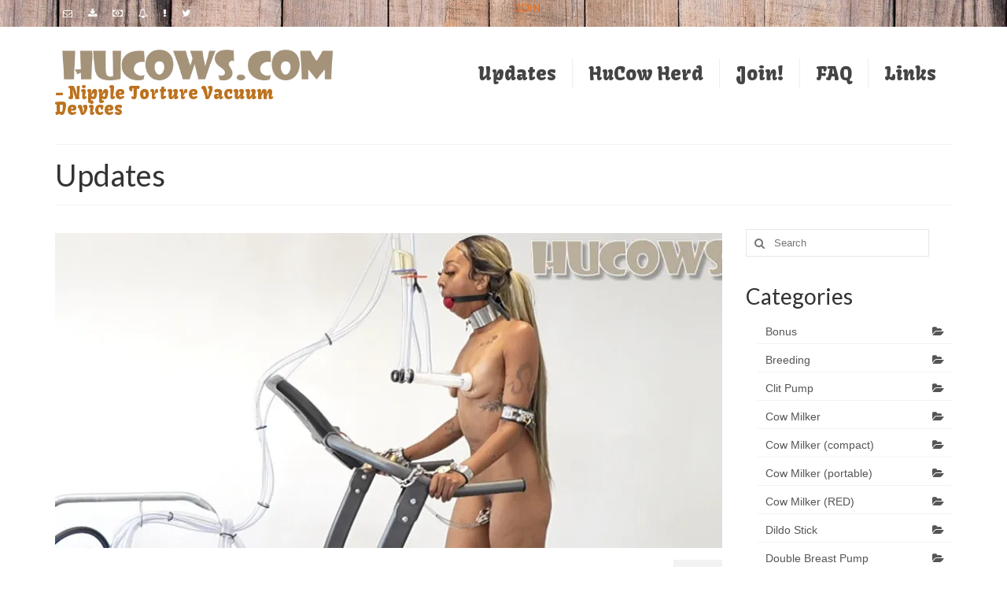

--- FILE ---
content_type: text/html; charset=UTF-8
request_url: https://www.hucows.com/updatespage/
body_size: 19188
content:
<!DOCTYPE html>
<html class="no-js" lang="en-US" itemscope="itemscope" itemtype="http://schema.org/WebPage">
<head>
  <meta charset="UTF-8">
  <meta name="viewport" content="width=device-width, initial-scale=1.0">
  <meta http-equiv="X-UA-Compatible" content="IE=edge">
  <meta name='robots' content='index, follow, max-image-preview:large, max-snippet:-1, max-video-preview:-1' />

	<!-- This site is optimized with the Yoast SEO plugin v26.7 - https://yoast.com/wordpress/plugins/seo/ -->
	<title>Updates - HuCows.com</title>
	<link rel="canonical" href="https://www.hucows.com/updatespage/" />
	<link rel="next" href="https://www.hucows.com/updatespage/page/2/" />
	<meta property="og:locale" content="en_US" />
	<meta property="og:type" content="article" />
	<meta property="og:title" content="Updates - HuCows.com" />
	<meta property="og:url" content="https://www.hucows.com/updatespage/" />
	<meta property="og:site_name" content="HuCows.com" />
	<meta name="twitter:card" content="summary_large_image" />
	<meta name="twitter:site" content="@hucowscom" />
	<script type="application/ld+json" class="yoast-schema-graph">{"@context":"https://schema.org","@graph":[{"@type":["WebPage","CollectionPage"],"@id":"https://www.hucows.com/updatespage/","url":"https://www.hucows.com/updatespage/","name":"Updates - HuCows.com","isPartOf":{"@id":"https://www.hucows.com/#website"},"datePublished":"2014-10-15T15:01:43+00:00","breadcrumb":{"@id":"https://www.hucows.com/updatespage/#breadcrumb"},"inLanguage":"en-US"},{"@type":"BreadcrumbList","@id":"https://www.hucows.com/updatespage/#breadcrumb","itemListElement":[{"@type":"ListItem","position":1,"name":"Home","item":"https://www.hucows.com/"},{"@type":"ListItem","position":2,"name":"Updates"}]},{"@type":"WebSite","@id":"https://www.hucows.com/#website","url":"https://www.hucows.com/","name":"HuCows.com","description":"- Nipple Torture Vacuum Devices","publisher":{"@id":"https://www.hucows.com/#organization"},"potentialAction":[{"@type":"SearchAction","target":{"@type":"EntryPoint","urlTemplate":"https://www.hucows.com/?s={search_term_string}"},"query-input":{"@type":"PropertyValueSpecification","valueRequired":true,"valueName":"search_term_string"}}],"inLanguage":"en-US"},{"@type":"Organization","@id":"https://www.hucows.com/#organization","name":"HuCows.com","url":"https://www.hucows.com/","logo":{"@type":"ImageObject","inLanguage":"en-US","@id":"https://www.hucows.com/#/schema/logo/image/","url":"https://i0.wp.com/www.hucows.com/wp-content/uploads/2014/10/logo.png?fit=535%2C73&ssl=1","contentUrl":"https://i0.wp.com/www.hucows.com/wp-content/uploads/2014/10/logo.png?fit=535%2C73&ssl=1","width":535,"height":73,"caption":"HuCows.com"},"image":{"@id":"https://www.hucows.com/#/schema/logo/image/"},"sameAs":["https://x.com/hucowscom"]}]}</script>
	<!-- / Yoast SEO plugin. -->


<link rel='dns-prefetch' href='//stats.wp.com' />
<link rel='dns-prefetch' href='//fonts.googleapis.com' />
<link rel='preconnect' href='//i0.wp.com' />
<link rel="alternate" type="application/rss+xml" title="HuCows.com &raquo; Feed" href="https://www.hucows.com/feed/" />
<link rel="alternate" type="application/rss+xml" title="HuCows.com &raquo; Comments Feed" href="https://www.hucows.com/comments/feed/" />
<link rel="preload" href="https://www.hucows.com/wp-content/uploads/2014/10/logo.png" as="image" />
<link rel="shortcut icon" type="image/x-icon" href="https://www.hucows.com/wp-content/uploads/2023/11/favicon-16x16-1.png" /><style id='wp-img-auto-sizes-contain-inline-css' type='text/css'>
img:is([sizes=auto i],[sizes^="auto," i]){contain-intrinsic-size:3000px 1500px}
/*# sourceURL=wp-img-auto-sizes-contain-inline-css */
</style>
<style id='wp-emoji-styles-inline-css' type='text/css'>

	img.wp-smiley, img.emoji {
		display: inline !important;
		border: none !important;
		box-shadow: none !important;
		height: 1em !important;
		width: 1em !important;
		margin: 0 0.07em !important;
		vertical-align: -0.1em !important;
		background: none !important;
		padding: 0 !important;
	}
/*# sourceURL=wp-emoji-styles-inline-css */
</style>
<style id='wp-block-library-inline-css' type='text/css'>
:root{--wp-block-synced-color:#7a00df;--wp-block-synced-color--rgb:122,0,223;--wp-bound-block-color:var(--wp-block-synced-color);--wp-editor-canvas-background:#ddd;--wp-admin-theme-color:#007cba;--wp-admin-theme-color--rgb:0,124,186;--wp-admin-theme-color-darker-10:#006ba1;--wp-admin-theme-color-darker-10--rgb:0,107,160.5;--wp-admin-theme-color-darker-20:#005a87;--wp-admin-theme-color-darker-20--rgb:0,90,135;--wp-admin-border-width-focus:2px}@media (min-resolution:192dpi){:root{--wp-admin-border-width-focus:1.5px}}.wp-element-button{cursor:pointer}:root .has-very-light-gray-background-color{background-color:#eee}:root .has-very-dark-gray-background-color{background-color:#313131}:root .has-very-light-gray-color{color:#eee}:root .has-very-dark-gray-color{color:#313131}:root .has-vivid-green-cyan-to-vivid-cyan-blue-gradient-background{background:linear-gradient(135deg,#00d084,#0693e3)}:root .has-purple-crush-gradient-background{background:linear-gradient(135deg,#34e2e4,#4721fb 50%,#ab1dfe)}:root .has-hazy-dawn-gradient-background{background:linear-gradient(135deg,#faaca8,#dad0ec)}:root .has-subdued-olive-gradient-background{background:linear-gradient(135deg,#fafae1,#67a671)}:root .has-atomic-cream-gradient-background{background:linear-gradient(135deg,#fdd79a,#004a59)}:root .has-nightshade-gradient-background{background:linear-gradient(135deg,#330968,#31cdcf)}:root .has-midnight-gradient-background{background:linear-gradient(135deg,#020381,#2874fc)}:root{--wp--preset--font-size--normal:16px;--wp--preset--font-size--huge:42px}.has-regular-font-size{font-size:1em}.has-larger-font-size{font-size:2.625em}.has-normal-font-size{font-size:var(--wp--preset--font-size--normal)}.has-huge-font-size{font-size:var(--wp--preset--font-size--huge)}.has-text-align-center{text-align:center}.has-text-align-left{text-align:left}.has-text-align-right{text-align:right}.has-fit-text{white-space:nowrap!important}#end-resizable-editor-section{display:none}.aligncenter{clear:both}.items-justified-left{justify-content:flex-start}.items-justified-center{justify-content:center}.items-justified-right{justify-content:flex-end}.items-justified-space-between{justify-content:space-between}.screen-reader-text{border:0;clip-path:inset(50%);height:1px;margin:-1px;overflow:hidden;padding:0;position:absolute;width:1px;word-wrap:normal!important}.screen-reader-text:focus{background-color:#ddd;clip-path:none;color:#444;display:block;font-size:1em;height:auto;left:5px;line-height:normal;padding:15px 23px 14px;text-decoration:none;top:5px;width:auto;z-index:100000}html :where(.has-border-color){border-style:solid}html :where([style*=border-top-color]){border-top-style:solid}html :where([style*=border-right-color]){border-right-style:solid}html :where([style*=border-bottom-color]){border-bottom-style:solid}html :where([style*=border-left-color]){border-left-style:solid}html :where([style*=border-width]){border-style:solid}html :where([style*=border-top-width]){border-top-style:solid}html :where([style*=border-right-width]){border-right-style:solid}html :where([style*=border-bottom-width]){border-bottom-style:solid}html :where([style*=border-left-width]){border-left-style:solid}html :where(img[class*=wp-image-]){height:auto;max-width:100%}:where(figure){margin:0 0 1em}html :where(.is-position-sticky){--wp-admin--admin-bar--position-offset:var(--wp-admin--admin-bar--height,0px)}@media screen and (max-width:600px){html :where(.is-position-sticky){--wp-admin--admin-bar--position-offset:0px}}

/*# sourceURL=wp-block-library-inline-css */
</style><style id='global-styles-inline-css' type='text/css'>
:root{--wp--preset--aspect-ratio--square: 1;--wp--preset--aspect-ratio--4-3: 4/3;--wp--preset--aspect-ratio--3-4: 3/4;--wp--preset--aspect-ratio--3-2: 3/2;--wp--preset--aspect-ratio--2-3: 2/3;--wp--preset--aspect-ratio--16-9: 16/9;--wp--preset--aspect-ratio--9-16: 9/16;--wp--preset--color--black: #000000;--wp--preset--color--cyan-bluish-gray: #abb8c3;--wp--preset--color--white: #ffffff;--wp--preset--color--pale-pink: #f78da7;--wp--preset--color--vivid-red: #cf2e2e;--wp--preset--color--luminous-vivid-orange: #ff6900;--wp--preset--color--luminous-vivid-amber: #fcb900;--wp--preset--color--light-green-cyan: #7bdcb5;--wp--preset--color--vivid-green-cyan: #00d084;--wp--preset--color--pale-cyan-blue: #8ed1fc;--wp--preset--color--vivid-cyan-blue: #0693e3;--wp--preset--color--vivid-purple: #9b51e0;--wp--preset--gradient--vivid-cyan-blue-to-vivid-purple: linear-gradient(135deg,rgb(6,147,227) 0%,rgb(155,81,224) 100%);--wp--preset--gradient--light-green-cyan-to-vivid-green-cyan: linear-gradient(135deg,rgb(122,220,180) 0%,rgb(0,208,130) 100%);--wp--preset--gradient--luminous-vivid-amber-to-luminous-vivid-orange: linear-gradient(135deg,rgb(252,185,0) 0%,rgb(255,105,0) 100%);--wp--preset--gradient--luminous-vivid-orange-to-vivid-red: linear-gradient(135deg,rgb(255,105,0) 0%,rgb(207,46,46) 100%);--wp--preset--gradient--very-light-gray-to-cyan-bluish-gray: linear-gradient(135deg,rgb(238,238,238) 0%,rgb(169,184,195) 100%);--wp--preset--gradient--cool-to-warm-spectrum: linear-gradient(135deg,rgb(74,234,220) 0%,rgb(151,120,209) 20%,rgb(207,42,186) 40%,rgb(238,44,130) 60%,rgb(251,105,98) 80%,rgb(254,248,76) 100%);--wp--preset--gradient--blush-light-purple: linear-gradient(135deg,rgb(255,206,236) 0%,rgb(152,150,240) 100%);--wp--preset--gradient--blush-bordeaux: linear-gradient(135deg,rgb(254,205,165) 0%,rgb(254,45,45) 50%,rgb(107,0,62) 100%);--wp--preset--gradient--luminous-dusk: linear-gradient(135deg,rgb(255,203,112) 0%,rgb(199,81,192) 50%,rgb(65,88,208) 100%);--wp--preset--gradient--pale-ocean: linear-gradient(135deg,rgb(255,245,203) 0%,rgb(182,227,212) 50%,rgb(51,167,181) 100%);--wp--preset--gradient--electric-grass: linear-gradient(135deg,rgb(202,248,128) 0%,rgb(113,206,126) 100%);--wp--preset--gradient--midnight: linear-gradient(135deg,rgb(2,3,129) 0%,rgb(40,116,252) 100%);--wp--preset--font-size--small: 13px;--wp--preset--font-size--medium: 20px;--wp--preset--font-size--large: 36px;--wp--preset--font-size--x-large: 42px;--wp--preset--spacing--20: 0.44rem;--wp--preset--spacing--30: 0.67rem;--wp--preset--spacing--40: 1rem;--wp--preset--spacing--50: 1.5rem;--wp--preset--spacing--60: 2.25rem;--wp--preset--spacing--70: 3.38rem;--wp--preset--spacing--80: 5.06rem;--wp--preset--shadow--natural: 6px 6px 9px rgba(0, 0, 0, 0.2);--wp--preset--shadow--deep: 12px 12px 50px rgba(0, 0, 0, 0.4);--wp--preset--shadow--sharp: 6px 6px 0px rgba(0, 0, 0, 0.2);--wp--preset--shadow--outlined: 6px 6px 0px -3px rgb(255, 255, 255), 6px 6px rgb(0, 0, 0);--wp--preset--shadow--crisp: 6px 6px 0px rgb(0, 0, 0);}:where(.is-layout-flex){gap: 0.5em;}:where(.is-layout-grid){gap: 0.5em;}body .is-layout-flex{display: flex;}.is-layout-flex{flex-wrap: wrap;align-items: center;}.is-layout-flex > :is(*, div){margin: 0;}body .is-layout-grid{display: grid;}.is-layout-grid > :is(*, div){margin: 0;}:where(.wp-block-columns.is-layout-flex){gap: 2em;}:where(.wp-block-columns.is-layout-grid){gap: 2em;}:where(.wp-block-post-template.is-layout-flex){gap: 1.25em;}:where(.wp-block-post-template.is-layout-grid){gap: 1.25em;}.has-black-color{color: var(--wp--preset--color--black) !important;}.has-cyan-bluish-gray-color{color: var(--wp--preset--color--cyan-bluish-gray) !important;}.has-white-color{color: var(--wp--preset--color--white) !important;}.has-pale-pink-color{color: var(--wp--preset--color--pale-pink) !important;}.has-vivid-red-color{color: var(--wp--preset--color--vivid-red) !important;}.has-luminous-vivid-orange-color{color: var(--wp--preset--color--luminous-vivid-orange) !important;}.has-luminous-vivid-amber-color{color: var(--wp--preset--color--luminous-vivid-amber) !important;}.has-light-green-cyan-color{color: var(--wp--preset--color--light-green-cyan) !important;}.has-vivid-green-cyan-color{color: var(--wp--preset--color--vivid-green-cyan) !important;}.has-pale-cyan-blue-color{color: var(--wp--preset--color--pale-cyan-blue) !important;}.has-vivid-cyan-blue-color{color: var(--wp--preset--color--vivid-cyan-blue) !important;}.has-vivid-purple-color{color: var(--wp--preset--color--vivid-purple) !important;}.has-black-background-color{background-color: var(--wp--preset--color--black) !important;}.has-cyan-bluish-gray-background-color{background-color: var(--wp--preset--color--cyan-bluish-gray) !important;}.has-white-background-color{background-color: var(--wp--preset--color--white) !important;}.has-pale-pink-background-color{background-color: var(--wp--preset--color--pale-pink) !important;}.has-vivid-red-background-color{background-color: var(--wp--preset--color--vivid-red) !important;}.has-luminous-vivid-orange-background-color{background-color: var(--wp--preset--color--luminous-vivid-orange) !important;}.has-luminous-vivid-amber-background-color{background-color: var(--wp--preset--color--luminous-vivid-amber) !important;}.has-light-green-cyan-background-color{background-color: var(--wp--preset--color--light-green-cyan) !important;}.has-vivid-green-cyan-background-color{background-color: var(--wp--preset--color--vivid-green-cyan) !important;}.has-pale-cyan-blue-background-color{background-color: var(--wp--preset--color--pale-cyan-blue) !important;}.has-vivid-cyan-blue-background-color{background-color: var(--wp--preset--color--vivid-cyan-blue) !important;}.has-vivid-purple-background-color{background-color: var(--wp--preset--color--vivid-purple) !important;}.has-black-border-color{border-color: var(--wp--preset--color--black) !important;}.has-cyan-bluish-gray-border-color{border-color: var(--wp--preset--color--cyan-bluish-gray) !important;}.has-white-border-color{border-color: var(--wp--preset--color--white) !important;}.has-pale-pink-border-color{border-color: var(--wp--preset--color--pale-pink) !important;}.has-vivid-red-border-color{border-color: var(--wp--preset--color--vivid-red) !important;}.has-luminous-vivid-orange-border-color{border-color: var(--wp--preset--color--luminous-vivid-orange) !important;}.has-luminous-vivid-amber-border-color{border-color: var(--wp--preset--color--luminous-vivid-amber) !important;}.has-light-green-cyan-border-color{border-color: var(--wp--preset--color--light-green-cyan) !important;}.has-vivid-green-cyan-border-color{border-color: var(--wp--preset--color--vivid-green-cyan) !important;}.has-pale-cyan-blue-border-color{border-color: var(--wp--preset--color--pale-cyan-blue) !important;}.has-vivid-cyan-blue-border-color{border-color: var(--wp--preset--color--vivid-cyan-blue) !important;}.has-vivid-purple-border-color{border-color: var(--wp--preset--color--vivid-purple) !important;}.has-vivid-cyan-blue-to-vivid-purple-gradient-background{background: var(--wp--preset--gradient--vivid-cyan-blue-to-vivid-purple) !important;}.has-light-green-cyan-to-vivid-green-cyan-gradient-background{background: var(--wp--preset--gradient--light-green-cyan-to-vivid-green-cyan) !important;}.has-luminous-vivid-amber-to-luminous-vivid-orange-gradient-background{background: var(--wp--preset--gradient--luminous-vivid-amber-to-luminous-vivid-orange) !important;}.has-luminous-vivid-orange-to-vivid-red-gradient-background{background: var(--wp--preset--gradient--luminous-vivid-orange-to-vivid-red) !important;}.has-very-light-gray-to-cyan-bluish-gray-gradient-background{background: var(--wp--preset--gradient--very-light-gray-to-cyan-bluish-gray) !important;}.has-cool-to-warm-spectrum-gradient-background{background: var(--wp--preset--gradient--cool-to-warm-spectrum) !important;}.has-blush-light-purple-gradient-background{background: var(--wp--preset--gradient--blush-light-purple) !important;}.has-blush-bordeaux-gradient-background{background: var(--wp--preset--gradient--blush-bordeaux) !important;}.has-luminous-dusk-gradient-background{background: var(--wp--preset--gradient--luminous-dusk) !important;}.has-pale-ocean-gradient-background{background: var(--wp--preset--gradient--pale-ocean) !important;}.has-electric-grass-gradient-background{background: var(--wp--preset--gradient--electric-grass) !important;}.has-midnight-gradient-background{background: var(--wp--preset--gradient--midnight) !important;}.has-small-font-size{font-size: var(--wp--preset--font-size--small) !important;}.has-medium-font-size{font-size: var(--wp--preset--font-size--medium) !important;}.has-large-font-size{font-size: var(--wp--preset--font-size--large) !important;}.has-x-large-font-size{font-size: var(--wp--preset--font-size--x-large) !important;}
/*# sourceURL=global-styles-inline-css */
</style>

<style id='classic-theme-styles-inline-css' type='text/css'>
/*! This file is auto-generated */
.wp-block-button__link{color:#fff;background-color:#32373c;border-radius:9999px;box-shadow:none;text-decoration:none;padding:calc(.667em + 2px) calc(1.333em + 2px);font-size:1.125em}.wp-block-file__button{background:#32373c;color:#fff;text-decoration:none}
/*# sourceURL=/wp-includes/css/classic-themes.min.css */
</style>
<style id='age-gate-custom-inline-css' type='text/css'>
:root{--ag-background-color: rgba(255,255,255,1);--ag-background-image-position: center center;--ag-background-image-opacity: 1;--ag-form-background: rgba(255,255,255,1);--ag-text-color: #000000;--ag-blur: 5px;}
/*# sourceURL=age-gate-custom-inline-css */
</style>
<link rel='stylesheet' id='age-gate-css' href='https://www.hucows.com/wp-content/plugins/age-gate/dist/main.css?ver=3.7.2' type='text/css' media='all' />
<style id='age-gate-options-inline-css' type='text/css'>
:root{--ag-background-color: rgba(255,255,255,1);--ag-background-image-position: center center;--ag-background-image-opacity: 1;--ag-form-background: rgba(255,255,255,1);--ag-text-color: #000000;--ag-blur: 5px;}
/*# sourceURL=age-gate-options-inline-css */
</style>
<link rel='stylesheet' id='better-recent-comments-css' href='https://www.hucows.com/wp-content/plugins/better-recent-comments/assets/css/better-recent-comments.min.css?ver=8b53572a4754af2a26c64c46f110baa2' type='text/css' media='all' />
<link rel='stylesheet' id='crp-style-rounded-thumbs-css' href='https://www.hucows.com/wp-content/plugins/contextual-related-posts/css/rounded-thumbs.min.css?ver=4.1.0' type='text/css' media='all' />
<style id='crp-style-rounded-thumbs-inline-css' type='text/css'>

			.crp_related.crp-rounded-thumbs a {
				width: 220px;
                height: 150px;
				text-decoration: none;
			}
			.crp_related.crp-rounded-thumbs img {
				max-width: 220px;
				margin: auto;
			}
			.crp_related.crp-rounded-thumbs .crp_title {
				width: 100%;
			}
			
/*# sourceURL=crp-style-rounded-thumbs-inline-css */
</style>
<link rel='stylesheet' id='kadence_theme-css' href='https://www.hucows.com/wp-content/themes/virtue/assets/css/virtue.css?ver=284' type='text/css' media='all' />
<link rel='stylesheet' id='virtue_skin-css' href='https://www.hucows.com/wp-content/themes/virtue/assets/css/skins/citrus.css' type='text/css' media='all' />
<link rel='stylesheet' id='virtue_child-css' href='https://www.hucows.com/wp-content/themes/virtue-hu/style.css' type='text/css' media='all' />
<link rel='stylesheet' id='redux-google-fonts-virtue-css' href='https://fonts.googleapis.com/css?family=Lato%3A400%2C700%7CKavoon%3A400&#038;ver=1701281247' type='text/css' media='all' />
<script type="text/javascript" src="https://www.hucows.com/wp-includes/js/jquery/jquery.min.js?ver=3.7.1" id="jquery-core-js"></script>
<script type="text/javascript" src="https://www.hucows.com/wp-includes/js/jquery/jquery-migrate.min.js?ver=3.4.1" id="jquery-migrate-js"></script>
<link rel="https://api.w.org/" href="https://www.hucows.com/wp-json/" /><link rel="EditURI" type="application/rsd+xml" title="RSD" href="https://www.hucows.com/xmlrpc.php?rsd" />
	<style>img#wpstats{display:none}</style>
		<style type="text/css">#logo {padding-top:25px;}#logo {padding-bottom:10px;}#logo {margin-left:0px;}#logo {margin-right:0px;}#nav-main {margin-top:40px;}#nav-main {margin-bottom:10px;}.headerfont, .tp-caption {font-family:Lato;} 
  .topbarmenu ul li {font-family:Kavoon;}
  #kadbreadcrumbs {font-family:Verdana, Geneva, sans-serif;}input[type=number]::-webkit-inner-spin-button, input[type=number]::-webkit-outer-spin-button { -webkit-appearance: none; margin: 0; } input[type=number] {-moz-appearance: textfield;}.quantity input::-webkit-outer-spin-button,.quantity input::-webkit-inner-spin-button {display: none;}.topclass {background:transparent url(https://www.hucows.com/wp-content/uploads/2014/10/Steigerhout-achtergrond21.jpg) repeat-x  ;}.headerclass {background:transparent    ;}.kad-hidepostauthortop, .postauthortop {display:none;}.product_item .product_details h5 {text-transform: none;}.product_item .product_details h5 {min-height:40px;}[class*="wp-image"] {-webkit-box-shadow: none;-moz-box-shadow: none;box-shadow: none;border:none;}[class*="wp-image"]:hover {-webkit-box-shadow: none;-moz-box-shadow: none;box-shadow: none;border:none;}.light-dropshaddow {-webkit-box-shadow: none;-moz-box-shadow: none;box-shadow: none;}@media (max-width: 767px) {.kad-desktop-slider {display:none;}}</style><!--[if lt IE 9]>
<script src="https://www.hucows.com/wp-content/themes/virtue/assets/js/vendor/respond.min.js"></script>
<![endif]-->
<style type="text/css" title="dynamic-css" class="options-output">header #logo a.brand,.logofont{font-family:Lato;line-height:40px;font-weight:400;font-style:normal;font-size:32px;}.kad_tagline{font-family:Kavoon;line-height:20px;font-weight:400;font-style:normal;color:#bc721e;font-size:22px;}.product_item .product_details h5{font-family:Lato;line-height:20px;font-weight:700;font-style:normal;font-size:16px;}h1{font-family:Lato;line-height:40px;font-weight:400;font-style:normal;font-size:38px;}h2{font-family:Lato;line-height:40px;font-weight:normal;font-style:normal;font-size:32px;}h3{font-family:Lato;line-height:40px;font-weight:400;font-style:normal;font-size:28px;}h4{font-family:Lato;line-height:40px;font-weight:400;font-style:normal;font-size:24px;}h5{font-family:Lato;line-height:24px;font-weight:700;font-style:normal;font-size:18px;}body{font-family:Verdana, Geneva, sans-serif;line-height:20px;font-weight:400;font-style:normal;font-size:14px;}#nav-main ul.sf-menu a{font-family:Kavoon;line-height:18px;font-weight:400;font-style:normal;font-size:24px;}#nav-second ul.sf-menu a{font-family:Lato;line-height:22px;font-weight:400;font-style:normal;font-size:18px;}.kad-nav-inner .kad-mnav, .kad-mobile-nav .kad-nav-inner li a,.nav-trigger-case{font-family:Lato;line-height:20px;font-weight:400;font-style:normal;font-size:16px;}</style></head>
  <body data-rsssl=1 class="blog wp-theme-virtue wp-child-theme-virtue-hu wide">
    <div id="wrapper" class="container">
    <div id="kt-skip-link"><a href="#content">Skip to Main Content</a></div><header class="banner headerclass" itemscope itemtype="http://schema.org/WPHeader">
  <div id="topbar" class="topclass">
    <div class="container">
      <div class="row">
        <div class="col-md-6 col-sm-6 kad-topbar-left">
          <div class="topbarmenu clearfix">
                                  <div class="topbar_social">
              <ul>
                <li><a href="/cdn-cgi/l/email-protection#e69183848b8795928394a68e9385899195c885898b" target="_self" title="Email" data-toggle="tooltip" data-placement="bottom" data-original-title="Email"><i class="icon-envelope-alt "></i></a></li><li><a href="https://www.hucows.com/downloadhelp" target="_self" title="Download help" data-toggle="tooltip" data-placement="bottom" data-original-title="Download help"><i class="icon-download-alt "></i></a></li><li><a href="https://www.hucows.com/join" target="_self" title="JOIN" data-toggle="tooltip" data-placement="bottom" data-original-title="JOIN"><i class="icon-money "></i></a></li><li><a href="https://www.hucows.com/want-to-be-a-hucow" target="_self" title="Want to be a HuCow?" data-toggle="tooltip" data-placement="bottom" data-original-title="Want to be a HuCow?"><i class="icon-bell "></i></a></li><li><a href="https://www.hucows.com/want-to-be-a-farmer" target="_self" title="Want to be a Farmer?" data-toggle="tooltip" data-placement="bottom" data-original-title="Want to be a Farmer?"><i class="icon-exclamation "></i></a></li><li><a href="https://www.twitter.com/hucowscom" target="_blank" title="Twitter" data-toggle="tooltip" data-placement="bottom" data-original-title="Twitter"><i class="icon-twitter "></i></a></li>              </ul>
            </div>
                    </div>
        </div><!-- close col-md-6 --> 
        <div class="col-md-6 col-sm-6 kad-topbar-right">
          <div id="topbar-search" class="topbar-widget">
            			<div class="textwidget"><p><a href="https://www.hucows.com/join">JOIN</a></p>
</div>
		        </div>
        </div> <!-- close col-md-6-->
      </div> <!-- Close Row -->
    </div> <!-- Close Container -->
  </div><div class="container">
  <div class="row">
      <div class="col-md-4 clearfix kad-header-left">
            <div id="logo" class="logocase">
              <a class="brand logofont" href="https://www.hucows.com/">
                                  <div id="thelogo">
                    <img src="https://www.hucows.com/wp-content/uploads/2014/10/logo.png" alt="HuCows.com" class="kad-standard-logo" />
                                      </div>
                              </a>
                              <p class="kad_tagline belowlogo-text">- Nipple Torture Vacuum Devices</p>
                         </div> <!-- Close #logo -->
       </div><!-- close logo span -->
                <div class="col-md-8 kad-header-right">
           <nav id="nav-main" class="clearfix" itemscope itemtype="http://schema.org/SiteNavigationElement">
              <ul id="menu-main" class="sf-menu"><li  class="menu-updates menu-item-1287"><a href="https://www.hucows.com/category/updates/">Updates</a></li>
<li  class="menu-hucow-herd menu-item-1293"><a href="https://www.hucows.com/slave-girls/">HuCow Herd</a></li>
<li  class="menu-join menu-item-1288"><a href="https://www.hucows.com/join/">Join!</a></li>
<li  class="menu-faq menu-item-4769"><a href="https://www.hucows.com/faq/">FAQ</a></li>
<li  class="menu-links menu-item-1292"><a href="https://www.hucows.com/links/">Links</a></li>
</ul>           </nav> 
          </div> <!-- Close menuclass-->
               
    </div> <!-- Close Row -->
               <div id="mobile-nav-trigger" class="nav-trigger">
              <button class="nav-trigger-case mobileclass collapsed" data-toggle="collapse" data-target=".kad-nav-collapse">
                <span class="kad-navbtn"><i class="icon-reorder"></i></span>
                <span class="kad-menu-name">Menu</span>
              </button>
            </div>
            <div id="kad-mobile-nav" class="kad-mobile-nav">
              <div class="kad-nav-inner mobileclass">
                <div class="kad-nav-collapse">
                <ul id="menu-mobile" class="kad-mnav"><li  class="menu-updates current-menu-item current_page_item current_page_parent menu-item-1289"><a href="https://www.hucows.com/updatespage/">Updates</a></li>
<li  class="menu-hucow-herd menu-item-1291"><a href="https://www.hucows.com/slave-girls/">HuCow Herd</a></li>
<li  class="menu-join menu-item-1290"><a href="https://www.hucows.com/join/">Join!</a></li>
<li  class="menu-links menu-item-1294"><a href="https://www.hucows.com/links/">Links</a></li>
<li  class="menu-shop menu-item-1295"><a href="http://www.steelbound.co.uk/product-category/hucows/">Shop</a></li>
</ul>               </div>
            </div>
          </div>   
   
</div> <!-- Close Container -->
  </header>      <div class="wrap contentclass" role="document">

      <div id="pageheader" class="titleclass">
  <div class="container">
      <div class="page-header">
	<h1 class="entry-title" itemprop="name">
		Updates	</h1>
   	</div>  </div><!--container-->
</div><!--titleclass-->


<div id="content" class="container">
  <div class="row">
    <div class="main col-lg-9 col-md-8  single-article fullpost " role="main">

      
               <article class="post-6075 post type-post status-publish format-standard has-post-thumbnail hentry category-goat-milker tag-thiccy-niccy">
                                                     <div class="imghoverclass">
                        <a href="https://www.hucows.com/2026/01/thiccy-niccy-on-the-treadmill/" class="lightboxhover">
                          <img src="https://i0.wp.com/www.hucows.com/wp-content/uploads/2026/01/hu578.jpg?resize=848%2C400&#038;ssl=1" alt="Thiccy Niccy on the treadmill" />
                        </a>
                      </div>
                                <div class="postmeta updated color_gray">
      <div class="postdate bg-lightgray headerfont" itemprop="datePublished">
      <span class="postday">17</span>
      Jan 2026    </div>
</div>    <header>
      <a href="https://www.hucows.com/2026/01/thiccy-niccy-on-the-treadmill/"><h1 class="entry-title">Thiccy Niccy on the treadmill</h1></a>
      <div class="subhead">
    <span class="postauthortop author vcard">
    <i class="icon-user"></i> by  <span itemprop="author"><a href="https://www.hucows.com/author/admin/" class="fn" rel="author">admin</a></span> |</span>
      
    <span class="postedintop"><i class="icon-folder-open"></i> posted in: <a href="https://www.hucows.com/category/updates/goat-milker/" rel="category tag">Goat Milker</a></span>     <span class="kad-hidepostedin">|</span>
    <span class="postcommentscount">
    <i class="icon-comments-alt"></i> 4    </span>
</div>    </header>
    <div class="entry-content">
            <p>Exercise is very important for HuCows! We have regular treadmill sessions for the herd, just to keep them active and moving. And why not milk them at the same time? The farmer connects Thiccy Niccy to the treadmill using tight clover clamps on her pussy. She can&#8217;t stop walking, or it will hurt A LOT! Niccy will have to keep going until the end of the session, getting milked with the full size goat milker, her mouth gagged and wrists cuffed. It&#8217;s exhausting, but Niccy is a permanent member of the herd, she is used to these milking sessions. Such a fine specimen! </p>
    </div>
    <footer class="single-footer clearfix">
       <span class="posttags"><i class="icon-tag"></i> <a href="https://www.hucows.com/tag/thiccy-niccy/" rel="tag">Thiccy Niccy</a> </span>
              <p class="kad_comments_link"><a href="https://www.hucows.com/2026/01/thiccy-niccy-on-the-treadmill/#comments" class="comments-link" >4 Comments</a></p>    </footer>
  </article>

        <article class="post-6071 post type-post status-publish format-standard has-post-thumbnail hentry category-goat-milker tag-denise">
                                                     <div class="imghoverclass">
                        <a href="https://www.hucows.com/2026/01/denise-squirty-hucow/" class="lightboxhover">
                          <img src="https://i0.wp.com/www.hucows.com/wp-content/uploads/2026/01/hu577.jpg?resize=848%2C400&#038;ssl=1" alt="Denise &#8211; squirty HuCow" />
                        </a>
                      </div>
                                <div class="postmeta updated color_gray">
      <div class="postdate bg-lightgray headerfont" itemprop="datePublished">
      <span class="postday">10</span>
      Jan 2026    </div>
</div>    <header>
      <a href="https://www.hucows.com/2026/01/denise-squirty-hucow/"><h1 class="entry-title">Denise &#8211; squirty HuCow</h1></a>
      <div class="subhead">
    <span class="postauthortop author vcard">
    <i class="icon-user"></i> by  <span itemprop="author"><a href="https://www.hucows.com/author/admin/" class="fn" rel="author">admin</a></span> |</span>
      
    <span class="postedintop"><i class="icon-folder-open"></i> posted in: <a href="https://www.hucows.com/category/updates/goat-milker/" rel="category tag">Goat Milker</a></span>     <span class="kad-hidepostedin">|</span>
    <span class="postcommentscount">
    <i class="icon-comments-alt"></i> 9    </span>
</div>    </header>
    <div class="entry-content">
            <p>Our resident HuCow Denise is now so well-trained she can be given pumping tasks. The farmer instructed her to milk herself with the full size goat milking machine until she would squirt. Yes, Denise is transformed successfully, her HuCow brain equals pumping with arousal. She is very docile and she always does what the farmer asks her to do. After all, he told her she might get her harness gag removed as a reward! Denise really did her best to squirt as much and as hard as she could, what a horny HuCow she is! Do you think she deserved a reward? Or just harsh nipple clamps on her sore teats?</p>
    </div>
    <footer class="single-footer clearfix">
       <span class="posttags"><i class="icon-tag"></i> <a href="https://www.hucows.com/tag/denise/" rel="tag">Denise</a> </span>
              <p class="kad_comments_link"><a href="https://www.hucows.com/2026/01/denise-squirty-hucow/#comments" class="comments-link" >9 Comments</a></p>    </footer>
  </article>

        <article class="post-6067 post type-post status-publish format-standard has-post-thumbnail hentry category-electronic-breast-training-machine tag-darina">
                                                     <div class="imghoverclass">
                        <a href="https://www.hucows.com/2026/01/darina-udder-stretching/" class="lightboxhover">
                          <img src="https://i0.wp.com/www.hucows.com/wp-content/uploads/2026/01/hu576.jpg?resize=848%2C400&#038;ssl=1" alt="Darina &#8211; udder stretching" />
                        </a>
                      </div>
                                <div class="postmeta updated color_gray">
      <div class="postdate bg-lightgray headerfont" itemprop="datePublished">
      <span class="postday">3</span>
      Jan 2026    </div>
</div>    <header>
      <a href="https://www.hucows.com/2026/01/darina-udder-stretching/"><h1 class="entry-title">Darina &#8211; udder stretching</h1></a>
      <div class="subhead">
    <span class="postauthortop author vcard">
    <i class="icon-user"></i> by  <span itemprop="author"><a href="https://www.hucows.com/author/admin/" class="fn" rel="author">admin</a></span> |</span>
      
    <span class="postedintop"><i class="icon-folder-open"></i> posted in: <a href="https://www.hucows.com/category/updates/electronic-breast-training-machine/" rel="category tag">Electronic breast training machine</a></span>     <span class="kad-hidepostedin">|</span>
    <span class="postcommentscount">
    <i class="icon-comments-alt"></i> 6    </span>
</div>    </header>
    <div class="entry-content">
            <p>Darina is definitely one of our resident HuCows. <a href="https://www.hucows.com/tag/darina">Click here</a> to see how many times she has been featured on this website. She has been tamed into a docile HuCow with nicely developed udders. But the farmer is not easily pleased. Darina&#8217;s volume is good, but the length of her udders could be a little bit better. Fortunately, he knows exactly what type of machine to use to lengthen a HuCow&#8217;s udders. Lots of vacuum power (maximum of course) and fast pumping will make Darina fill up the large cups completely. It&#8217;s a bit of a painful process, but Darina knows that it is for her own good. She wants to be a top HuCow after all, and that requires a lot of molding and shaping! </p>
    </div>
    <footer class="single-footer clearfix">
       <span class="posttags"><i class="icon-tag"></i> <a href="https://www.hucows.com/tag/darina/" rel="tag">Darina</a> </span>
              <p class="kad_comments_link"><a href="https://www.hucows.com/2026/01/darina-udder-stretching/#comments" class="comments-link" >6 Comments</a></p>    </footer>
  </article>

        <article class="post-6062 post type-post status-publish format-standard has-post-thumbnail hentry category-goat-milker tag-zoeyziptie">
                                                     <div class="imghoverclass">
                        <a href="https://www.hucows.com/2025/12/zoey-ziptie-on-the-massage-chair/" class="lightboxhover">
                          <img src="https://i0.wp.com/www.hucows.com/wp-content/uploads/2025/12/hu575.jpg?resize=848%2C400&#038;ssl=1" alt="Zoey Ziptie on the massage chair" />
                        </a>
                      </div>
                                <div class="postmeta updated color_gray">
      <div class="postdate bg-lightgray headerfont" itemprop="datePublished">
      <span class="postday">27</span>
      Dec 2025    </div>
</div>    <header>
      <a href="https://www.hucows.com/2025/12/zoey-ziptie-on-the-massage-chair/"><h1 class="entry-title">Zoey Ziptie on the massage chair</h1></a>
      <div class="subhead">
    <span class="postauthortop author vcard">
    <i class="icon-user"></i> by  <span itemprop="author"><a href="https://www.hucows.com/author/admin/" class="fn" rel="author">admin</a></span> |</span>
      
    <span class="postedintop"><i class="icon-folder-open"></i> posted in: <a href="https://www.hucows.com/category/updates/goat-milker/" rel="category tag">Goat Milker</a></span>     <span class="kad-hidepostedin">|</span>
    <span class="postcommentscount">
    <i class="icon-comments-alt"></i> 5    </span>
</div>    </header>
    <div class="entry-content">
            <p>With her juicy udders tightly cuffed, Zoey awaits her next session in the barn. Drooling through her harness gag, she hopes the machines won&#8217;t be too strong and the session will be short. Because of her pierced teats, she is hyper sensitive and a milking session is quite painful. Even so, Zoey is very excited, because she loves being a HuCow! The Farmer pulls out a milking frame we haven&#8217;t used a lot yet: the massage chair. It&#8217;s an interesting position, Zoey is shackled by her ankles, wrists and neck: she can barely move! The goat milker is on full power today, and there&#8217;s nothing Zoey can do to avoid this harsh milking session. Don&#8217;t worry, it&#8217;s all part of HuCow training&#8230; even the evil clover clamps at the end of the session!</p>
    </div>
    <footer class="single-footer clearfix">
       <span class="posttags"><i class="icon-tag"></i> <a href="https://www.hucows.com/tag/zoeyziptie/" rel="tag">ZoeyZiptie</a> </span>
              <p class="kad_comments_link"><a href="https://www.hucows.com/2025/12/zoey-ziptie-on-the-massage-chair/#comments" class="comments-link" >5 Comments</a></p>    </footer>
  </article>

        <article class="post-6058 post type-post status-publish format-standard has-post-thumbnail hentry category-cow-milker-red category-magic-wand tag-melodie">
                                                     <div class="imghoverclass">
                        <a href="https://www.hucows.com/2025/12/melodie-hucow-orgasms/" class="lightboxhover">
                          <img src="https://i0.wp.com/www.hucows.com/wp-content/uploads/2025/12/hu574.jpg?resize=848%2C400&#038;ssl=1" alt="Melodie &#8211; hucow orgasms" />
                        </a>
                      </div>
                                <div class="postmeta updated color_gray">
      <div class="postdate bg-lightgray headerfont" itemprop="datePublished">
      <span class="postday">20</span>
      Dec 2025    </div>
</div>    <header>
      <a href="https://www.hucows.com/2025/12/melodie-hucow-orgasms/"><h1 class="entry-title">Melodie &#8211; hucow orgasms</h1></a>
      <div class="subhead">
    <span class="postauthortop author vcard">
    <i class="icon-user"></i> by  <span itemprop="author"><a href="https://www.hucows.com/author/admin/" class="fn" rel="author">admin</a></span> |</span>
      
    <span class="postedintop"><i class="icon-folder-open"></i> posted in: <a href="https://www.hucows.com/category/updates/cow-milker-red/" rel="category tag">Cow Milker (RED)</a>, <a href="https://www.hucows.com/category/updates/magic-wand/" rel="category tag">Magic Wand</a></span>     <span class="kad-hidepostedin">|</span>
    <span class="postcommentscount">
    <i class="icon-comments-alt"></i> 6    </span>
</div>    </header>
    <div class="entry-content">
            <p>Remember our new HuCow Melodie<a href="https://www.hucows.com/2025/10/melodie-the-wrong-building/">who wandered into the wrong building</a>? Well, we have decided to make her a permanent part of the herd! Congratulations Melodie! Daily milkings and training will be on the schedule, and she will eventually even be part of <a href="https://www.hucows.com/want-to-be-a-farmer/">our want-to-be-a-farmer program</a>! This redhead HuCow is definitely not used to her new life yet, but she will be. The farmer gives her a very intense session today, with the strongest machine (the red cow milker) combined with powerful magic wand orgasms. This will make Melodie&#8217;s brain associate the milking pain with pleasure, turning her into a very good and docile HuCow (we hope). Let the training begin!</p>
    </div>
    <footer class="single-footer clearfix">
       <span class="posttags"><i class="icon-tag"></i> <a href="https://www.hucows.com/tag/melodie/" rel="tag">Melodie</a> </span>
              <p class="kad_comments_link"><a href="https://www.hucows.com/2025/12/melodie-hucow-orgasms/#comments" class="comments-link" >6 Comments</a></p>    </footer>
  </article>

        <article class="post-6054 post type-post status-publish format-standard has-post-thumbnail hentry category-cow-milker-red tag-alexis-luna">
                                                     <div class="imghoverclass">
                        <a href="https://www.hucows.com/2025/12/alexis-luna-angry-hucow/" class="lightboxhover">
                          <img src="https://i0.wp.com/www.hucows.com/wp-content/uploads/2025/12/hu573.jpg?resize=848%2C400&#038;ssl=1" alt="Alexis Luna &#8211; angry HuCow" />
                        </a>
                      </div>
                                <div class="postmeta updated color_gray">
      <div class="postdate bg-lightgray headerfont" itemprop="datePublished">
      <span class="postday">13</span>
      Dec 2025    </div>
</div>    <header>
      <a href="https://www.hucows.com/2025/12/alexis-luna-angry-hucow/"><h1 class="entry-title">Alexis Luna &#8211; angry HuCow</h1></a>
      <div class="subhead">
    <span class="postauthortop author vcard">
    <i class="icon-user"></i> by  <span itemprop="author"><a href="https://www.hucows.com/author/admin/" class="fn" rel="author">admin</a></span> |</span>
      
    <span class="postedintop"><i class="icon-folder-open"></i> posted in: <a href="https://www.hucows.com/category/updates/cow-milker-red/" rel="category tag">Cow Milker (RED)</a></span>     <span class="kad-hidepostedin">|</span>
    <span class="postcommentscount">
    <i class="icon-comments-alt"></i> 10    </span>
</div>    </header>
    <div class="entry-content">
            <p>Alexis Luna thought she finally got rid of that farmer guy, after <a href="https://www.hucows.com/2022/08/alexis-luna-bodybuilder-captured-and-milked/">being captured</a> and <a href="https://www.hucows.com/2023/10/alexis-luna-on-the-sybian/">treated like a HuCow</a> about <a href="https://www.hucows.com/2023/12/alexis-luna-milking-bed/">2 years ago</a>. The muscular body builder girl falls asleep on the couch&#8230; only to be found by the farmer again.<br />
This time, he wants to make her angry. No gag, so she can protest and curse. This is going to be fun! Alexis Luna is incredibly strong, but she does have two weak points: her ultra sensitive teats. The farmer locks her to the milking frame and selects the most powerful machine (of course): the red cow milker. This is going to be a hard session, and it is going to make Alexis very angry! Let&#8217;s hope the metal collar and handcuffs can hold her!<br />
After a very painful milking session on the red cow milker, the farmer applies clover clamps to her sensitive nipples. Alexis curses in pain. The farmer isn&#8217;t afraid of her, he even releases her from her bondage, and watches Alexis as she rubs her sore teats. Welcome back to the farm, Alexis! </p>
    </div>
    <footer class="single-footer clearfix">
       <span class="posttags"><i class="icon-tag"></i> <a href="https://www.hucows.com/tag/alexis-luna/" rel="tag">Alexis Luna</a> </span>
              <p class="kad_comments_link"><a href="https://www.hucows.com/2025/12/alexis-luna-angry-hucow/#comments" class="comments-link" >10 Comments</a></p>    </footer>
  </article>

        <article class="post-6048 post type-post status-publish format-standard has-post-thumbnail hentry category-goat-milker category-magic-wand tag-anc1lla">
                                                     <div class="imghoverclass">
                        <a href="https://www.hucows.com/2025/12/anc1lla-on-the-milking-chair/" class="lightboxhover">
                          <img src="https://i0.wp.com/www.hucows.com/wp-content/uploads/2025/12/hu572.jpg?resize=848%2C400&#038;ssl=1" alt="Anc1lla on the milking chair" />
                        </a>
                      </div>
                                <div class="postmeta updated color_gray">
      <div class="postdate bg-lightgray headerfont" itemprop="datePublished">
      <span class="postday">6</span>
      Dec 2025    </div>
</div>    <header>
      <a href="https://www.hucows.com/2025/12/anc1lla-on-the-milking-chair/"><h1 class="entry-title">Anc1lla on the milking chair</h1></a>
      <div class="subhead">
    <span class="postauthortop author vcard">
    <i class="icon-user"></i> by  <span itemprop="author"><a href="https://www.hucows.com/author/admin/" class="fn" rel="author">admin</a></span> |</span>
      
    <span class="postedintop"><i class="icon-folder-open"></i> posted in: <a href="https://www.hucows.com/category/updates/goat-milker/" rel="category tag">Goat Milker</a>, <a href="https://www.hucows.com/category/updates/magic-wand/" rel="category tag">Magic Wand</a></span>     <span class="kad-hidepostedin">|</span>
    <span class="postcommentscount">
    <i class="icon-comments-alt"></i> 8    </span>
</div>    </header>
    <div class="entry-content">
            <p>HuCow Anc1lla was expecting a reward for her good behavior, but she got way more than she wished for in this session. First, the farmer firmly slapped her soft udders, making them tender and sensitive. The upward slapping technique is very harsh, and Anc1lla soon had very painful udders. A magic wand was pressed onto her clit to take her mind off what was coming next: the goat milker. Set to the highest suction level, this machine elongated Anc1lla&#8217;s teats to about triple their original size, making them ultra sensitive and puffed up. Of course, the farmer finished the session by allowing her multiple orgasms, before concluding with tight clover clamps. A very intense session indeed!</p>
    </div>
    <footer class="single-footer clearfix">
       <span class="posttags"><i class="icon-tag"></i> <a href="https://www.hucows.com/tag/anc1lla/" rel="tag">Anc1lla</a> </span>
              <p class="kad_comments_link"><a href="https://www.hucows.com/2025/12/anc1lla-on-the-milking-chair/#comments" class="comments-link" >8 Comments</a></p>    </footer>
  </article>

        <article class="post-6043 post type-post status-publish format-standard has-post-thumbnail hentry category-electronic-breast-training-machine category-oral-training tag-nina-nightbloom">
                                                     <div class="imghoverclass">
                        <a href="https://www.hucows.com/2025/11/nina-nightbloom-medical-assessment/" class="lightboxhover">
                          <img src="https://i0.wp.com/www.hucows.com/wp-content/uploads/2025/11/hu571.jpg?resize=848%2C400&#038;ssl=1" alt="Nina Nightbloom &#8211; medical assessment" />
                        </a>
                      </div>
                                <div class="postmeta updated color_gray">
      <div class="postdate bg-lightgray headerfont" itemprop="datePublished">
      <span class="postday">29</span>
      Nov 2025    </div>
</div>    <header>
      <a href="https://www.hucows.com/2025/11/nina-nightbloom-medical-assessment/"><h1 class="entry-title">Nina Nightbloom &#8211; medical assessment</h1></a>
      <div class="subhead">
    <span class="postauthortop author vcard">
    <i class="icon-user"></i> by  <span itemprop="author"><a href="https://www.hucows.com/author/admin/" class="fn" rel="author">admin</a></span> |</span>
      
    <span class="postedintop"><i class="icon-folder-open"></i> posted in: <a href="https://www.hucows.com/category/updates/electronic-breast-training-machine/" rel="category tag">Electronic breast training machine</a>, <a href="https://www.hucows.com/category/updates/oral-training/" rel="category tag">Oral Training</a></span>     <span class="kad-hidepostedin">|</span>
    <span class="postcommentscount">
    <i class="icon-comments-alt"></i> 4    </span>
</div>    </header>
    <div class="entry-content">
            <p>It&#8217;s time for Nina Nightbloom&#8217;s medical assessment! Don&#8217;t forget to do regular checkups on your HuCows! Measuring things like teat stretch and udder expansion capabilities, as well as general health checks, it&#8217;s all very important and a big part of keeping HuCattle. Only HuCows in peak condition are beneficial to your farm. Nina Nightbloom is led into the medical room, and the farmer tests her oral skills first. Then she is strapped to the bed to test her teat elasticity with the electronic breast training machine. Nina&#8217;s large soft udders are kept in tight steel cuffs. She is still very wide-eyed and scared, but this is her life now. She knows we only want the best for her!</p>
<p><em>The oral scene is a bonus available to members, just email me at <a href="/cdn-cgi/l/email-protection#037466616e6270776671436b76606c74702d606c6e"><span class="__cf_email__" data-cfemail="2c5b494e414d5f58495e6c44594f435b5f024f4341">[email&#160;protected]</span></a> to receive the full update including this bonus scene.</em></p>
    </div>
    <footer class="single-footer clearfix">
       <span class="posttags"><i class="icon-tag"></i> <a href="https://www.hucows.com/tag/nina-nightbloom/" rel="tag">Nina Nightbloom</a> </span>
              <p class="kad_comments_link"><a href="https://www.hucows.com/2025/11/nina-nightbloom-medical-assessment/#comments" class="comments-link" >4 Comments</a></p>    </footer>
  </article>

        <article class="post-6039 post type-post status-publish format-standard has-post-thumbnail hentry category-electronic-breast-training-machine-type-2 tag-svetlana">
                                                     <div class="imghoverclass">
                        <a href="https://www.hucows.com/2025/11/svetlana-curious/" class="lightboxhover">
                          <img src="https://i0.wp.com/www.hucows.com/wp-content/uploads/2025/11/hu570.jpg?resize=848%2C400&#038;ssl=1" alt="Svetlana &#8211; curious" />
                        </a>
                      </div>
                                <div class="postmeta updated color_gray">
      <div class="postdate bg-lightgray headerfont" itemprop="datePublished">
      <span class="postday">22</span>
      Nov 2025    </div>
</div>    <header>
      <a href="https://www.hucows.com/2025/11/svetlana-curious/"><h1 class="entry-title">Svetlana &#8211; curious</h1></a>
      <div class="subhead">
    <span class="postauthortop author vcard">
    <i class="icon-user"></i> by  <span itemprop="author"><a href="https://www.hucows.com/author/admin/" class="fn" rel="author">admin</a></span> |</span>
      
    <span class="postedintop"><i class="icon-folder-open"></i> posted in: <a href="https://www.hucows.com/category/updates/electronic-breast-training-machine-type-2/" rel="category tag">Electronic breast training machine type 2</a></span>     <span class="kad-hidepostedin">|</span>
    <span class="postcommentscount">
    <i class="icon-comments-alt"></i> 7    </span>
</div>    </header>
    <div class="entry-content">
            <p>Every day, we receive emails from girls and women who want to be a HuCow. Some simply want to try the machines, while others want to be completely transformed, owned, and bred. Svetlana was one of the curious girls who emailed us, because watching all these HuCow videos turned her on. She wanted to try one of the machines herself! Dressed in a cute HuCow outfit, Svetlana started exploring the power of the Electronic Breast Training machine type 2. She was surprised by the power of this compact machine, it easily enlarged her teats to triple their original size. With bright red super sensitive nipples, Svetlana got incredibly horny. Maybe she will stay a little longer&#8230;. </p>
    </div>
    <footer class="single-footer clearfix">
       <span class="posttags"><i class="icon-tag"></i> <a href="https://www.hucows.com/tag/svetlana/" rel="tag">Svetlana</a> </span>
              <p class="kad_comments_link"><a href="https://www.hucows.com/2025/11/svetlana-curious/#comments" class="comments-link" >7 Comments</a></p>    </footer>
  </article>

        <article class="post-6034 post type-post status-publish format-standard has-post-thumbnail hentry category-cow-milker-red tag-katarina">
                                                     <div class="imghoverclass">
                        <a href="https://www.hucows.com/2025/11/katarina-red-cow-milker/" class="lightboxhover">
                          <img src="https://i0.wp.com/www.hucows.com/wp-content/uploads/2025/11/hu569-2.jpg?resize=848%2C400&#038;ssl=1" alt="Katarina &#8211; red cow milker" />
                        </a>
                      </div>
                                <div class="postmeta updated color_gray">
      <div class="postdate bg-lightgray headerfont" itemprop="datePublished">
      <span class="postday">15</span>
      Nov 2025    </div>
</div>    <header>
      <a href="https://www.hucows.com/2025/11/katarina-red-cow-milker/"><h1 class="entry-title">Katarina &#8211; red cow milker</h1></a>
      <div class="subhead">
    <span class="postauthortop author vcard">
    <i class="icon-user"></i> by  <span itemprop="author"><a href="https://www.hucows.com/author/admin/" class="fn" rel="author">admin</a></span> |</span>
      
    <span class="postedintop"><i class="icon-folder-open"></i> posted in: <a href="https://www.hucows.com/category/updates/cow-milker-red/" rel="category tag">Cow Milker (RED)</a></span>     <span class="kad-hidepostedin">|</span>
    <span class="postcommentscount">
    <i class="icon-comments-alt"></i> 19    </span>
</div>    </header>
    <div class="entry-content">
            <p>Katarina is probably one of our most legendary members of the herd. Her huge swinging natural udders are bursting with milk, she is just a prime example of the finest HuCows around. Every farmer wants this specimen on their farm, but we are the lucky ones to own her. In this session, rubber bands are added to her udders to create extra forward pressure, before she is oiled and put on the red cow milker. As always, her teats get elongated by the repeated suction of our most powerful machine. These enlarged nipples look so good on those round big udders! Enjoy this update, and if you are not a member, <a href="https://www.hucows.com/join/">please consider joining</a> to support the farm, you will get immediate access to ALL videos!</p>
    </div>
    <footer class="single-footer clearfix">
       <span class="posttags"><i class="icon-tag"></i> <a href="https://www.hucows.com/tag/katarina/" rel="tag">Katarina</a> </span>
              <p class="kad_comments_link"><a href="https://www.hucows.com/2025/11/katarina-red-cow-milker/#comments" class="comments-link" >19 Comments</a></p>    </footer>
  </article>



      <div class="wp-pagenavi"><span aria-current="page" class="page-numbers current">1</span>
<a class="page-numbers" href="https://www.hucows.com/updatespage/page/2/">2</a>
<a class="page-numbers" href="https://www.hucows.com/updatespage/page/3/">3</a>
<a class="page-numbers" href="https://www.hucows.com/updatespage/page/4/">4</a>
<span class="page-numbers dots">&hellip;</span>
<a class="page-numbers" href="https://www.hucows.com/updatespage/page/57/">57</a>
<a class="next page-numbers" href="https://www.hucows.com/updatespage/page/2/">»</a></div>        
    </div><!-- /.main -->            
                      <aside class="col-lg-3 col-md-4 kad-sidebar" role="complementary" itemscope itemtype="http://schema.org/WPSideBar">
              <div class="sidebar">
                <section id="search-2" class="widget-1 widget-first widget widget_search"><div class="widget-inner"><form role="search" method="get" class="form-search" action="https://www.hucows.com/">
  <label>
  	<span class="screen-reader-text">Search for:</span>
  	<input type="text" value="" name="s" class="search-query" placeholder="Search">
  </label>
  <button type="submit" class="search-icon"><i class="icon-search"></i></button>
</form></div></section><section id="categories-2" class="widget-2 widget widget_categories"><div class="widget-inner"><h3>Categories</h3>
			<ul>
					<li class="cat-item cat-item-178"><a href="https://www.hucows.com/category/updates/bonus/">Bonus</a>
</li>
	<li class="cat-item cat-item-132"><a href="https://www.hucows.com/category/updates/breeding/">Breeding</a>
</li>
	<li class="cat-item cat-item-90"><a href="https://www.hucows.com/category/updates/clit-pump/">Clit Pump</a>
</li>
	<li class="cat-item cat-item-4"><a href="https://www.hucows.com/category/updates/cow-milker/">Cow Milker</a>
</li>
	<li class="cat-item cat-item-140"><a href="https://www.hucows.com/category/updates/cow-milker-compact/">Cow Milker (compact)</a>
</li>
	<li class="cat-item cat-item-127"><a href="https://www.hucows.com/category/updates/cow-milker-portable/">Cow Milker (portable)</a>
</li>
	<li class="cat-item cat-item-5"><a href="https://www.hucows.com/category/updates/cow-milker-red/">Cow Milker (RED)</a>
</li>
	<li class="cat-item cat-item-130"><a href="https://www.hucows.com/category/updates/dildo-stick/">Dildo Stick</a>
</li>
	<li class="cat-item cat-item-6"><a href="https://www.hucows.com/category/updates/double-breast-pump/">Double Breast Pump</a>
</li>
	<li class="cat-item cat-item-7"><a href="https://www.hucows.com/category/updates/electronic-breast-training-machine/">Electronic breast training machine</a>
</li>
	<li class="cat-item cat-item-165"><a href="https://www.hucows.com/category/updates/electronic-breast-training-machine-type-2/">Electronic breast training machine type 2</a>
</li>
	<li class="cat-item cat-item-161"><a href="https://www.hucows.com/category/updates/electronic-vacuum-pump/">Electronic vacuum pump</a>
</li>
	<li class="cat-item cat-item-8"><a href="https://www.hucows.com/category/updates/fucking-machine/">Fucking Machine</a>
</li>
	<li class="cat-item cat-item-9"><a href="https://www.hucows.com/category/updates/goat-milker/">Goat Milker</a>
</li>
	<li class="cat-item cat-item-107"><a href="https://www.hucows.com/category/updates/goat-milker-compact/">Goat Milker (compact)</a>
</li>
	<li class="cat-item cat-item-93"><a href="https://www.hucows.com/category/updates/goat-milker-portable/">Goat Milker (portable)</a>
</li>
	<li class="cat-item cat-item-147"><a href="https://www.hucows.com/category/updates/inflatable-dildo/">Inflatable dildo</a>
</li>
	<li class="cat-item cat-item-97"><a href="https://www.hucows.com/category/updates/magic-wand/">Magic Wand</a>
</li>
	<li class="cat-item cat-item-10"><a href="https://www.hucows.com/category/updates/manual-breast-pump/">Manual Breast Pump</a>
</li>
	<li class="cat-item cat-item-11"><a href="https://www.hucows.com/category/updates/massage/">Massage</a>
</li>
	<li class="cat-item cat-item-167"><a href="https://www.hucows.com/category/updates/medical-examination/">Medical Examination</a>
</li>
	<li class="cat-item cat-item-121"><a href="https://www.hucows.com/category/updates/nipple-puller/">Nipple Puller</a>
</li>
	<li class="cat-item cat-item-119"><a href="https://www.hucows.com/category/updates/nipple-sensitizers/">Nipple sensitizers</a>
</li>
	<li class="cat-item cat-item-153"><a href="https://www.hucows.com/category/updates/one-bar-prison/">One Bar Prison</a>
</li>
	<li class="cat-item cat-item-142"><a href="https://www.hucows.com/category/updates/oral-training/">Oral Training</a>
</li>
	<li class="cat-item cat-item-175"><a href="https://www.hucows.com/category/updates/outdoors/">Outdoors</a>
</li>
	<li class="cat-item cat-item-177"><a href="https://www.hucows.com/category/updates/pregnant/">Pregnant</a>
</li>
	<li class="cat-item cat-item-146"><a href="https://www.hucows.com/category/updates/pussy-pump/">Pussy Pump</a>
</li>
	<li class="cat-item cat-item-170"><a href="https://www.hucows.com/category/updates/saugwelle/">Saugwelle</a>
</li>
	<li class="cat-item cat-item-149"><a href="https://www.hucows.com/category/updates/self-expression/">Self Expression</a>
</li>
	<li class="cat-item cat-item-12"><a href="https://www.hucows.com/category/updates/single-breast-pump/">Single Breast Pump</a>
</li>
	<li class="cat-item cat-item-124"><a href="https://www.hucows.com/category/updates/strap-on/">Strap On</a>
</li>
	<li class="cat-item cat-item-108"><a href="https://www.hucows.com/category/updates/suckling/">Suckling</a>
</li>
	<li class="cat-item cat-item-13"><a href="https://www.hucows.com/category/updates/sybian/">Sybian</a>
</li>
	<li class="cat-item cat-item-133"><a href="https://www.hucows.com/category/updates/tower-of-pain/">Tower of Pain</a>
</li>
	<li class="cat-item cat-item-14"><a href="https://www.hucows.com/category/updates/transformation/">Transformation</a>
</li>
	<li class="cat-item cat-item-135"><a href="https://www.hucows.com/category/updates/udder-press/">Udder Press</a>
</li>
	<li class="cat-item cat-item-110"><a href="https://www.hucows.com/category/updates/vacuum-therapy-machine/">Vacuum Therapy Machine</a>
</li>
			</ul>

			</div></section>
		<section id="recent-posts-3" class="widget-4 widget widget_recent_entries"><div class="widget-inner">
		<h3>Recent Updates</h3>
		<ul>
											<li>
					<a href="https://www.hucows.com/2026/01/thiccy-niccy-on-the-treadmill/">Thiccy Niccy on the treadmill</a>
									</li>
											<li>
					<a href="https://www.hucows.com/2026/01/denise-squirty-hucow/">Denise &#8211; squirty HuCow</a>
									</li>
											<li>
					<a href="https://www.hucows.com/2026/01/darina-udder-stretching/">Darina &#8211; udder stretching</a>
									</li>
											<li>
					<a href="https://www.hucows.com/2025/12/zoey-ziptie-on-the-massage-chair/">Zoey Ziptie on the massage chair</a>
									</li>
											<li>
					<a href="https://www.hucows.com/2025/12/melodie-hucow-orgasms/">Melodie &#8211; hucow orgasms</a>
									</li>
											<li>
					<a href="https://www.hucows.com/2025/12/alexis-luna-angry-hucow/">Alexis Luna &#8211; angry HuCow</a>
									</li>
											<li>
					<a href="https://www.hucows.com/2025/12/anc1lla-on-the-milking-chair/">Anc1lla on the milking chair</a>
									</li>
											<li>
					<a href="https://www.hucows.com/2025/11/nina-nightbloom-medical-assessment/">Nina Nightbloom &#8211; medical assessment</a>
									</li>
					</ul>

		</div></section><section id="better_recent_comments-2" class="widget-5 widget widget_recent_comments"><div class="widget-inner"><h3>Recent Comments</h3><ul id="better-recent-comments" class="recent-comments-list"><li class="recentcomments recent-comment"><div class="comment-wrap"><span class="comment-author-link">anja</span> on <span class="comment-post"><a href="https://www.hucows.com/2026/01/thiccy-niccy-on-the-treadmill/#comment-13238">Thiccy Niccy on the treadmill</a></span>: &ldquo;<span class="comment-excerpt">I totally agree with you! It wouldn´t be wrong if Thiccy Niccy got a piercing in her clit also, just&hellip;</span>&rdquo; <span class="comment-date">Jan 19, 15:00</span></div></li><li class="recentcomments recent-comment"><div class="comment-wrap"><span class="comment-author-link">matthew meuleman</span> on <span class="comment-post"><a href="https://www.hucows.com/2026/01/thiccy-niccy-on-the-treadmill/#comment-13234">Thiccy Niccy on the treadmill</a></span>: &ldquo;<span class="comment-excerpt">All the heifers need to have a septum ring like hers.</span>&rdquo; <span class="comment-date">Jan 18, 18:03</span></div></li><li class="recentcomments recent-comment"><div class="comment-wrap"><span class="comment-author-link">ikrak</span> on <span class="comment-post"><a href="https://www.hucows.com/2026/01/thiccy-niccy-on-the-treadmill/#comment-13233">Thiccy Niccy on the treadmill</a></span>: &ldquo;<span class="comment-excerpt">finally thiccy niccy again we need more of her</span>&rdquo; <span class="comment-date">Jan 18, 09:57</span></div></li><li class="recentcomments recent-comment"><div class="comment-wrap"><span class="comment-author-link">Master</span> on <span class="comment-post"><a href="https://www.hucows.com/2026/01/thiccy-niccy-on-the-treadmill/#comment-13232">Thiccy Niccy on the treadmill</a></span>: &ldquo;<span class="comment-excerpt">Thiccy is fucking cute! She is also fit- treadmill helps. Love the cunt clamps! Also love how your teats get&hellip;</span>&rdquo; <span class="comment-date">Jan 18, 04:17</span></div></li><li class="recentcomments recent-comment"><div class="comment-wrap"><span class="comment-author-link">Nadine Jansen</span> on <span class="comment-post"><a href="https://www.hucows.com/2026/01/denise-squirty-hucow/#comment-13228">Denise &#8211; squirty HuCow</a></span>: &ldquo;<span class="comment-excerpt">Natürlich, this lactation high culture is very much alive in mainland Europe as well.</span>&rdquo; <span class="comment-date">Jan 14, 21:13</span></div></li></ul></div></section><section id="archives-2" class="widget-6 widget widget_archive"><div class="widget-inner"><h3>Archives</h3>
			<ul>
					<li><a href='https://www.hucows.com/2026/01/'>January 2026</a></li>
	<li><a href='https://www.hucows.com/2025/12/'>December 2025</a></li>
	<li><a href='https://www.hucows.com/2025/11/'>November 2025</a></li>
	<li><a href='https://www.hucows.com/2025/10/'>October 2025</a></li>
	<li><a href='https://www.hucows.com/2025/09/'>September 2025</a></li>
	<li><a href='https://www.hucows.com/2025/08/'>August 2025</a></li>
	<li><a href='https://www.hucows.com/2025/07/'>July 2025</a></li>
	<li><a href='https://www.hucows.com/2025/06/'>June 2025</a></li>
	<li><a href='https://www.hucows.com/2025/05/'>May 2025</a></li>
	<li><a href='https://www.hucows.com/2025/04/'>April 2025</a></li>
	<li><a href='https://www.hucows.com/2025/03/'>March 2025</a></li>
	<li><a href='https://www.hucows.com/2025/02/'>February 2025</a></li>
	<li><a href='https://www.hucows.com/2025/01/'>January 2025</a></li>
	<li><a href='https://www.hucows.com/2024/12/'>December 2024</a></li>
	<li><a href='https://www.hucows.com/2024/11/'>November 2024</a></li>
	<li><a href='https://www.hucows.com/2024/10/'>October 2024</a></li>
	<li><a href='https://www.hucows.com/2024/09/'>September 2024</a></li>
	<li><a href='https://www.hucows.com/2024/08/'>August 2024</a></li>
	<li><a href='https://www.hucows.com/2024/07/'>July 2024</a></li>
	<li><a href='https://www.hucows.com/2024/06/'>June 2024</a></li>
	<li><a href='https://www.hucows.com/2024/05/'>May 2024</a></li>
	<li><a href='https://www.hucows.com/2024/04/'>April 2024</a></li>
	<li><a href='https://www.hucows.com/2024/03/'>March 2024</a></li>
	<li><a href='https://www.hucows.com/2024/02/'>February 2024</a></li>
	<li><a href='https://www.hucows.com/2024/01/'>January 2024</a></li>
	<li><a href='https://www.hucows.com/2023/12/'>December 2023</a></li>
	<li><a href='https://www.hucows.com/2023/11/'>November 2023</a></li>
	<li><a href='https://www.hucows.com/2023/10/'>October 2023</a></li>
	<li><a href='https://www.hucows.com/2023/09/'>September 2023</a></li>
	<li><a href='https://www.hucows.com/2023/08/'>August 2023</a></li>
	<li><a href='https://www.hucows.com/2023/07/'>July 2023</a></li>
	<li><a href='https://www.hucows.com/2023/06/'>June 2023</a></li>
	<li><a href='https://www.hucows.com/2023/05/'>May 2023</a></li>
	<li><a href='https://www.hucows.com/2023/04/'>April 2023</a></li>
	<li><a href='https://www.hucows.com/2023/03/'>March 2023</a></li>
	<li><a href='https://www.hucows.com/2023/02/'>February 2023</a></li>
	<li><a href='https://www.hucows.com/2023/01/'>January 2023</a></li>
	<li><a href='https://www.hucows.com/2022/12/'>December 2022</a></li>
	<li><a href='https://www.hucows.com/2022/11/'>November 2022</a></li>
	<li><a href='https://www.hucows.com/2022/10/'>October 2022</a></li>
	<li><a href='https://www.hucows.com/2022/09/'>September 2022</a></li>
	<li><a href='https://www.hucows.com/2022/08/'>August 2022</a></li>
	<li><a href='https://www.hucows.com/2022/07/'>July 2022</a></li>
	<li><a href='https://www.hucows.com/2022/06/'>June 2022</a></li>
	<li><a href='https://www.hucows.com/2022/05/'>May 2022</a></li>
	<li><a href='https://www.hucows.com/2022/04/'>April 2022</a></li>
	<li><a href='https://www.hucows.com/2022/03/'>March 2022</a></li>
	<li><a href='https://www.hucows.com/2022/02/'>February 2022</a></li>
	<li><a href='https://www.hucows.com/2022/01/'>January 2022</a></li>
	<li><a href='https://www.hucows.com/2021/12/'>December 2021</a></li>
	<li><a href='https://www.hucows.com/2021/11/'>November 2021</a></li>
	<li><a href='https://www.hucows.com/2021/10/'>October 2021</a></li>
	<li><a href='https://www.hucows.com/2021/09/'>September 2021</a></li>
	<li><a href='https://www.hucows.com/2021/08/'>August 2021</a></li>
	<li><a href='https://www.hucows.com/2021/07/'>July 2021</a></li>
	<li><a href='https://www.hucows.com/2021/06/'>June 2021</a></li>
	<li><a href='https://www.hucows.com/2021/05/'>May 2021</a></li>
	<li><a href='https://www.hucows.com/2021/04/'>April 2021</a></li>
	<li><a href='https://www.hucows.com/2021/03/'>March 2021</a></li>
	<li><a href='https://www.hucows.com/2021/02/'>February 2021</a></li>
	<li><a href='https://www.hucows.com/2021/01/'>January 2021</a></li>
	<li><a href='https://www.hucows.com/2020/12/'>December 2020</a></li>
	<li><a href='https://www.hucows.com/2020/11/'>November 2020</a></li>
	<li><a href='https://www.hucows.com/2020/10/'>October 2020</a></li>
	<li><a href='https://www.hucows.com/2020/09/'>September 2020</a></li>
	<li><a href='https://www.hucows.com/2020/08/'>August 2020</a></li>
	<li><a href='https://www.hucows.com/2020/07/'>July 2020</a></li>
	<li><a href='https://www.hucows.com/2020/06/'>June 2020</a></li>
	<li><a href='https://www.hucows.com/2020/05/'>May 2020</a></li>
	<li><a href='https://www.hucows.com/2020/04/'>April 2020</a></li>
	<li><a href='https://www.hucows.com/2020/03/'>March 2020</a></li>
	<li><a href='https://www.hucows.com/2020/02/'>February 2020</a></li>
	<li><a href='https://www.hucows.com/2020/01/'>January 2020</a></li>
	<li><a href='https://www.hucows.com/2019/12/'>December 2019</a></li>
	<li><a href='https://www.hucows.com/2019/11/'>November 2019</a></li>
	<li><a href='https://www.hucows.com/2019/10/'>October 2019</a></li>
	<li><a href='https://www.hucows.com/2019/09/'>September 2019</a></li>
	<li><a href='https://www.hucows.com/2019/08/'>August 2019</a></li>
	<li><a href='https://www.hucows.com/2019/07/'>July 2019</a></li>
	<li><a href='https://www.hucows.com/2019/06/'>June 2019</a></li>
	<li><a href='https://www.hucows.com/2019/05/'>May 2019</a></li>
	<li><a href='https://www.hucows.com/2019/04/'>April 2019</a></li>
	<li><a href='https://www.hucows.com/2019/03/'>March 2019</a></li>
	<li><a href='https://www.hucows.com/2019/02/'>February 2019</a></li>
	<li><a href='https://www.hucows.com/2019/01/'>January 2019</a></li>
	<li><a href='https://www.hucows.com/2018/12/'>December 2018</a></li>
	<li><a href='https://www.hucows.com/2018/11/'>November 2018</a></li>
	<li><a href='https://www.hucows.com/2018/10/'>October 2018</a></li>
	<li><a href='https://www.hucows.com/2018/09/'>September 2018</a></li>
	<li><a href='https://www.hucows.com/2018/08/'>August 2018</a></li>
	<li><a href='https://www.hucows.com/2018/07/'>July 2018</a></li>
	<li><a href='https://www.hucows.com/2018/06/'>June 2018</a></li>
	<li><a href='https://www.hucows.com/2018/05/'>May 2018</a></li>
	<li><a href='https://www.hucows.com/2018/04/'>April 2018</a></li>
	<li><a href='https://www.hucows.com/2018/03/'>March 2018</a></li>
	<li><a href='https://www.hucows.com/2018/02/'>February 2018</a></li>
	<li><a href='https://www.hucows.com/2018/01/'>January 2018</a></li>
	<li><a href='https://www.hucows.com/2017/12/'>December 2017</a></li>
	<li><a href='https://www.hucows.com/2017/11/'>November 2017</a></li>
	<li><a href='https://www.hucows.com/2017/10/'>October 2017</a></li>
	<li><a href='https://www.hucows.com/2017/09/'>September 2017</a></li>
	<li><a href='https://www.hucows.com/2017/08/'>August 2017</a></li>
	<li><a href='https://www.hucows.com/2017/07/'>July 2017</a></li>
	<li><a href='https://www.hucows.com/2017/06/'>June 2017</a></li>
	<li><a href='https://www.hucows.com/2017/05/'>May 2017</a></li>
	<li><a href='https://www.hucows.com/2017/04/'>April 2017</a></li>
	<li><a href='https://www.hucows.com/2017/03/'>March 2017</a></li>
	<li><a href='https://www.hucows.com/2017/02/'>February 2017</a></li>
	<li><a href='https://www.hucows.com/2017/01/'>January 2017</a></li>
	<li><a href='https://www.hucows.com/2016/12/'>December 2016</a></li>
	<li><a href='https://www.hucows.com/2016/11/'>November 2016</a></li>
	<li><a href='https://www.hucows.com/2016/10/'>October 2016</a></li>
	<li><a href='https://www.hucows.com/2016/09/'>September 2016</a></li>
	<li><a href='https://www.hucows.com/2016/08/'>August 2016</a></li>
	<li><a href='https://www.hucows.com/2016/07/'>July 2016</a></li>
	<li><a href='https://www.hucows.com/2016/06/'>June 2016</a></li>
	<li><a href='https://www.hucows.com/2016/05/'>May 2016</a></li>
	<li><a href='https://www.hucows.com/2016/04/'>April 2016</a></li>
	<li><a href='https://www.hucows.com/2016/03/'>March 2016</a></li>
	<li><a href='https://www.hucows.com/2016/02/'>February 2016</a></li>
	<li><a href='https://www.hucows.com/2016/01/'>January 2016</a></li>
	<li><a href='https://www.hucows.com/2015/12/'>December 2015</a></li>
	<li><a href='https://www.hucows.com/2015/11/'>November 2015</a></li>
	<li><a href='https://www.hucows.com/2015/10/'>October 2015</a></li>
	<li><a href='https://www.hucows.com/2015/09/'>September 2015</a></li>
	<li><a href='https://www.hucows.com/2015/08/'>August 2015</a></li>
	<li><a href='https://www.hucows.com/2015/07/'>July 2015</a></li>
	<li><a href='https://www.hucows.com/2015/06/'>June 2015</a></li>
	<li><a href='https://www.hucows.com/2015/05/'>May 2015</a></li>
	<li><a href='https://www.hucows.com/2015/04/'>April 2015</a></li>
	<li><a href='https://www.hucows.com/2015/03/'>March 2015</a></li>
	<li><a href='https://www.hucows.com/2015/02/'>February 2015</a></li>
	<li><a href='https://www.hucows.com/2015/01/'>January 2015</a></li>
			</ul>

			</div></section><section id="text-3" class="widget-7 widget-last widget widget_text"><div class="widget-inner"><h3>Billing Support</h3>			<div class="textwidget"><p>Please visit <a href="https://epoch.com/">Epoch.com</a> for billing support!</p>
</div>
		</div></section>              </div><!-- /.sidebar -->
            </aside><!-- /aside -->
                    </div><!-- /.row-->
        </div><!-- /.content -->
      </div><!-- /.wrap -->
      <footer id="containerfooter" class="footerclass" itemscope itemtype="http://schema.org/WPFooter">
  <div class="container">
  	<div class="row">
  		 
					<div class="col-md-3 col-sm-6 footercol1">
					    <div class="widget-1 widget-first footer-widget"><aside id="kadence_recent_posts-2" class="widget kadence_recent_posts">    <h3>Recent Updates</h3>    <ul>
        <li class="clearfix postclass">
        <a href="https://www.hucows.com/2026/01/thiccy-niccy-on-the-treadmill/" title="Thiccy Niccy on the treadmill" class="recentpost_featimg">
          <img width="80" height="50" src="https://i0.wp.com/www.hucows.com/wp-content/uploads/2026/01/hu578.jpg?resize=80%2C50&amp;ssl=1" class="attachment-widget-thumb size-widget-thumb wp-post-image" alt="" decoding="async" loading="lazy" srcset="https://i0.wp.com/www.hucows.com/wp-content/uploads/2026/01/hu578.jpg?resize=80%2C50&amp;ssl=1 80w, https://i0.wp.com/www.hucows.com/wp-content/uploads/2026/01/hu578.jpg?zoom=2&amp;resize=80%2C50&amp;ssl=1 160w, https://i0.wp.com/www.hucows.com/wp-content/uploads/2026/01/hu578.jpg?zoom=3&amp;resize=80%2C50&amp;ssl=1 240w" sizes="auto, (max-width: 80px) 100vw, 80px" /></a>
        <a href="https://www.hucows.com/2026/01/thiccy-niccy-on-the-treadmill/" title="Thiccy Niccy on the treadmill" class="recentpost_title">Thiccy Niccy on the treadmill</a>
        <span class="recentpost_date">January 17, 2026</span>
        </li>
        <li class="clearfix postclass">
        <a href="https://www.hucows.com/2026/01/denise-squirty-hucow/" title="Denise &#8211; squirty HuCow" class="recentpost_featimg">
          <img width="80" height="50" src="https://i0.wp.com/www.hucows.com/wp-content/uploads/2026/01/hu577.jpg?resize=80%2C50&amp;ssl=1" class="attachment-widget-thumb size-widget-thumb wp-post-image" alt="" decoding="async" loading="lazy" srcset="https://i0.wp.com/www.hucows.com/wp-content/uploads/2026/01/hu577.jpg?resize=80%2C50&amp;ssl=1 80w, https://i0.wp.com/www.hucows.com/wp-content/uploads/2026/01/hu577.jpg?zoom=2&amp;resize=80%2C50&amp;ssl=1 160w, https://i0.wp.com/www.hucows.com/wp-content/uploads/2026/01/hu577.jpg?zoom=3&amp;resize=80%2C50&amp;ssl=1 240w" sizes="auto, (max-width: 80px) 100vw, 80px" /></a>
        <a href="https://www.hucows.com/2026/01/denise-squirty-hucow/" title="Denise &#8211; squirty HuCow" class="recentpost_title">Denise &#8211; squirty HuCow</a>
        <span class="recentpost_date">January 10, 2026</span>
        </li>
        <li class="clearfix postclass">
        <a href="https://www.hucows.com/2026/01/darina-udder-stretching/" title="Darina &#8211; udder stretching" class="recentpost_featimg">
          <img width="80" height="50" src="https://i0.wp.com/www.hucows.com/wp-content/uploads/2026/01/hu576.jpg?resize=80%2C50&amp;ssl=1" class="attachment-widget-thumb size-widget-thumb wp-post-image" alt="" decoding="async" loading="lazy" srcset="https://i0.wp.com/www.hucows.com/wp-content/uploads/2026/01/hu576.jpg?resize=80%2C50&amp;ssl=1 80w, https://i0.wp.com/www.hucows.com/wp-content/uploads/2026/01/hu576.jpg?zoom=2&amp;resize=80%2C50&amp;ssl=1 160w, https://i0.wp.com/www.hucows.com/wp-content/uploads/2026/01/hu576.jpg?zoom=3&amp;resize=80%2C50&amp;ssl=1 240w" sizes="auto, (max-width: 80px) 100vw, 80px" /></a>
        <a href="https://www.hucows.com/2026/01/darina-udder-stretching/" title="Darina &#8211; udder stretching" class="recentpost_title">Darina &#8211; udder stretching</a>
        <span class="recentpost_date">January 3, 2026</span>
        </li>
        <li class="clearfix postclass">
        <a href="https://www.hucows.com/2025/12/zoey-ziptie-on-the-massage-chair/" title="Zoey Ziptie on the massage chair" class="recentpost_featimg">
          <img width="80" height="50" src="https://i0.wp.com/www.hucows.com/wp-content/uploads/2025/12/hu575.jpg?resize=80%2C50&amp;ssl=1" class="attachment-widget-thumb size-widget-thumb wp-post-image" alt="" decoding="async" loading="lazy" srcset="https://i0.wp.com/www.hucows.com/wp-content/uploads/2025/12/hu575.jpg?resize=80%2C50&amp;ssl=1 80w, https://i0.wp.com/www.hucows.com/wp-content/uploads/2025/12/hu575.jpg?zoom=2&amp;resize=80%2C50&amp;ssl=1 160w, https://i0.wp.com/www.hucows.com/wp-content/uploads/2025/12/hu575.jpg?zoom=3&amp;resize=80%2C50&amp;ssl=1 240w" sizes="auto, (max-width: 80px) 100vw, 80px" /></a>
        <a href="https://www.hucows.com/2025/12/zoey-ziptie-on-the-massage-chair/" title="Zoey Ziptie on the massage chair" class="recentpost_title">Zoey Ziptie on the massage chair</a>
        <span class="recentpost_date">December 27, 2025</span>
        </li>
        <li class="clearfix postclass">
        <a href="https://www.hucows.com/2025/12/melodie-hucow-orgasms/" title="Melodie &#8211; hucow orgasms" class="recentpost_featimg">
          <img width="80" height="50" src="https://i0.wp.com/www.hucows.com/wp-content/uploads/2025/12/hu574.jpg?resize=80%2C50&amp;ssl=1" class="attachment-widget-thumb size-widget-thumb wp-post-image" alt="" decoding="async" loading="lazy" srcset="https://i0.wp.com/www.hucows.com/wp-content/uploads/2025/12/hu574.jpg?resize=80%2C50&amp;ssl=1 80w, https://i0.wp.com/www.hucows.com/wp-content/uploads/2025/12/hu574.jpg?zoom=2&amp;resize=80%2C50&amp;ssl=1 160w, https://i0.wp.com/www.hucows.com/wp-content/uploads/2025/12/hu574.jpg?zoom=3&amp;resize=80%2C50&amp;ssl=1 240w" sizes="auto, (max-width: 80px) 100vw, 80px" /></a>
        <a href="https://www.hucows.com/2025/12/melodie-hucow-orgasms/" title="Melodie &#8211; hucow orgasms" class="recentpost_title">Melodie &#8211; hucow orgasms</a>
        <span class="recentpost_date">December 20, 2025</span>
        </li>
        </ul>
    </aside></div>					</div> 
            					 
					<div class="col-md-3  col-sm-6 footercol2">
					<div class="widget-1 widget-first footer-widget"><aside id="text-5" class="widget widget_text"><h3>More Updates</h3>			<div class="textwidget"><p><a href="https://www.hucows.com/category/updates/">&#8216;You only have 8 updates?&#8217; Doh! Of course, not! Click here to see all updates, you&#8217;ll be surprised! We actually have LOTS of updates for one low price!</a></p>
</div>
		</aside></div><div class="widget-2 footer-widget"><aside id="text-6" class="widget widget_text"><h3>Download Help</h3>			<div class="textwidget"><p><a href="https://www.hucows.com/downloadhelp">Members, please click here for download help if you can&#8217;t figure out where to download the pictures and videos after joining.</a></p>
</div>
		</aside></div><div class="widget_text widget-3 widget-last footer-widget"><aside id="custom_html-2" class="widget_text widget widget_custom_html"><h3>Request Content Removal</h3><div class="textwidget custom-html-widget"><a href="/cdn-cgi/l/email-protection#c9beacaba4a8babdacbb89a1bcaaa6bebae7aaa6a4f6babcaba3acaabdf48aa6a7bdaca7bde99baca4a6bface99bacb8bcacbabd">Click here to send a takedown notice or a content removal request by email. Any requests will be answered within business 7 days. </a></div></aside></div>					</div> 
		        		         
					<div class="col-md-3 col-sm-6 footercol3">
					<div class="widget-1 widget-first footer-widget"><aside id="text-7" class="widget widget_text"><h3>Disclaimer</h3>			<div class="textwidget"><p>This is a fantasy fetish website. All content on this website was created with full consent of all involved adult parties.<br />
This website uses devices meant for livestock milking. These devices are not meant to be used on humans. Do not try this at home. It hurts. HuCows.com will not be held responsible for accidents or injuries arising from attempts to copy or recreate our content. Please play safe, sane, and consensual!</p>
</div>
		</aside></div>					</div> 
	            				 
					<div class="col-md-3 col-sm-6 footercol4">
					<div class="widget-1 widget-first footer-widget"><aside id="widget_kadence_contact-2" class="widget widget_kadence_contact"><h3>Contact</h3>    <div class="vcard">
      
                                    <p><a class="email" href="/cdn-cgi/l/email-protection#186f7d7a75796b6c7d6a58706d7b776f6b367b7775"><i class="icon-envelope"></i> <span class="__cf_email__" data-cfemail="fe899b9c939f8d8a9b8cbe968b9d91898dd09d9193">[email&#160;protected]</span></a></p>     </div>
  </aside></div><div class="widget-2 footer-widget"><aside id="widget_kadence_social-2" class="widget widget_kadence_social">    <div class="virtue_social_widget clearfix">
      
<a href="https://twitter.com/hucowscom" class="twitter_link" title="Twitter" target="_blank" data-toggle="tooltip" data-placement="top" data-original-title="Twitter"><i class="icon-twitter"></i></a>    </div>
  </aside></div><div class="widget-3 footer-widget"><aside id="text-8" class="widget widget_text">			<div class="textwidget"><p><a href="https://www.hucows.com/want-to-be-a-hucow">Want to be a HuCow?</a></p>
</div>
		</aside></div><div class="widget-4 footer-widget"><aside id="text-9" class="widget widget_text">			<div class="textwidget"><p><a href="https://www.hucows.com/want-to-be-a-farmer">Want to be a Farmer?</a></p>
</div>
		</aside></div><div class="widget-5 widget-last footer-widget"><aside id="text-10" class="widget widget_text">			<div class="textwidget"><p><a href="https://www.hucows.com/privacy-policy/">Privacy Policy</a></p>
</div>
		</aside></div>					</div> 
		        		            </div>
        <div class="footercredits clearfix">
    		
    		        	<p>&copy; 2026 HuCows.com ; all models were 18 or older when shooting for this website, proof on file: <a href="https://www.hucows.com/2257-2/">18 U.S.C. 2257 Record-Keeping Requirements Compliance Statement</a>, no models were harmed during shooting, all shooting was consensual and we had lots of fun ;)  | <a href="https://www.hucows.com/privacy-policy/">Privacy Policy</a></p>
    	</div>

  </div>

</footer>

<template id="tmpl-age-gate"  class="">        
<div class="age-gate__wrapper">            <div class="age-gate__loader">    
        <svg version="1.1" id="L5" xmlns="http://www.w3.org/2000/svg" xmlns:xlink="http://www.w3.org/1999/xlink" x="0px" y="0px" viewBox="0 0 100 100" enable-background="new 0 0 0 0" xml:space="preserve">
            <circle fill="currentColor" stroke="none" cx="6" cy="50" r="6">
                <animateTransform attributeName="transform" dur="1s" type="translate" values="0 15 ; 0 -15; 0 15" repeatCount="indefinite" begin="0.1"/>
            </circle>
            <circle fill="currentColor" stroke="none" cx="30" cy="50" r="6">
                <animateTransform attributeName="transform" dur="1s" type="translate" values="0 10 ; 0 -10; 0 10" repeatCount="indefinite" begin="0.2"/>
            </circle>
            <circle fill="currentColor" stroke="none" cx="54" cy="50" r="6">
                <animateTransform attributeName="transform" dur="1s" type="translate" values="0 5 ; 0 -5; 0 5" repeatCount="indefinite" begin="0.3"/>
            </circle>
        </svg>
    </div>
        <div class="age-gate__background-color"></div>    <div class="age-gate__background">            </div>
    
    <div class="age-gate" role="dialog" aria-modal="true" aria-label="">    <form method="post" class="age-gate__form">
<div class="age-gate__heading">            <img src="https://www.hucows.com/wp-content/uploads/2014/10/logo.png" width="535" height="73" alt="HuCows.com"class="age-gate__heading-title age-gate__heading-title--logo" />    </div>
<p class="age-gate__subheadline">    </p>
<div class="age-gate__fields">        
<p class="age-gate__challenge">    Adult Content Warning
</p>
<div class="age-gate__buttons">            <button class="age-gate__submit age-gate__submit--no" data-submit="no" value="0" name="age_gate[confirm]" type="submit">Exit</button>        <button type="submit" class="age-gate__submit age-gate__submit--yes" data-submit="yes" value="1" name="age_gate[confirm]">Enter</button>    </div>
    </div>

<input type="hidden" name="age_gate[age]" value="9MRd26N84fSy3NwprhoXtg==" />
<input type="hidden" name="age_gate[lang]" value="en" />
    <input type="hidden" name="age_gate[confirm]" />
    <div class="age-gate__remember-wrapper">        <label class="age-gate__remember">            <input type="checkbox" class="age-gate__remember-field" name="age_gate[remember]" value="1"  checked='checked' /> <span type="checkbox" class="age-gate__remember-text">Remember me</span>        </label>
    </div>
    <div class="age-gate__errors"></div></form>
    </div>
    </div>
    </template>
<script data-cfasync="false" src="/cdn-cgi/scripts/5c5dd728/cloudflare-static/email-decode.min.js"></script><script type="speculationrules">
{"prefetch":[{"source":"document","where":{"and":[{"href_matches":"/*"},{"not":{"href_matches":["/wp-*.php","/wp-admin/*","/wp-content/uploads/*","/wp-content/*","/wp-content/plugins/*","/wp-content/themes/virtue-hu/*","/wp-content/themes/virtue/*","/*\\?(.+)"]}},{"not":{"selector_matches":"a[rel~=\"nofollow\"]"}},{"not":{"selector_matches":".no-prefetch, .no-prefetch a"}}]},"eagerness":"conservative"}]}
</script>
		<!-- Start of StatCounter Code -->
		<script>
			<!--
			var sc_project=10278677;
			var sc_security="9baabf9c";
			var sc_invisible=1;
		</script>
        <script type="text/javascript" src="https://www.statcounter.com/counter/counter.js" async></script>
		<noscript><div class="statcounter"><a title="web analytics" href="https://statcounter.com/"><img class="statcounter" src="https://c.statcounter.com/10278677/0/9baabf9c/1/" alt="web analytics" /></a></div></noscript>
		<!-- End of StatCounter Code -->
		<script type="text/javascript" id="age-gate-all-js-extra">
/* <![CDATA[ */
var age_gate_common = {"cookies":"Your browser does not support cookies, you may experience problems entering this site","simple":""};
//# sourceURL=age-gate-all-js-extra
/* ]]> */
</script>
<script type="text/javascript" src="https://www.hucows.com/wp-content/plugins/age-gate/dist/all.js?ver=3.7.2" id="age-gate-all-js"></script>
<script type="text/javascript" id="age-gate-js-extra">
/* <![CDATA[ */
var age_gate = {"cookieDomain":"","cookieName":"age_gate","age":"18","css":"v3","userAgents":[],"switchTitle":"","rechallenge":"1","error":" Please press Enter to access the website. ","generic":"An error occurred, please try again","uri":"https://www.hucows.com/wp-json/age-gate/v3/check","useLocalStorage":"","customTitle":"Age Verification - HuCows.com","fallback":"https://www.hucows.com/wp-admin/admin-ajax.php"};
//# sourceURL=age-gate-js-extra
/* ]]> */
</script>
<script type="text/javascript" src="https://www.hucows.com/wp-content/plugins/age-gate/dist/age-gate.js?ver=3.7.2" id="age-gate-js"></script>
<script type="text/javascript" src="https://www.hucows.com/wp-includes/js/imagesloaded.min.js?ver=5.0.0" id="imagesloaded-js"></script>
<script type="text/javascript" src="https://www.hucows.com/wp-includes/js/masonry.min.js?ver=4.2.2" id="masonry-js"></script>
<script type="text/javascript" src="https://www.hucows.com/wp-content/themes/virtue/assets/js/min/plugins-min.js?ver=284" id="kadence_plugins-js"></script>
<script type="text/javascript" src="https://www.hucows.com/wp-content/themes/virtue/assets/js/main.js?ver=284" id="kadence_main-js"></script>
<script type="text/javascript" id="jetpack-stats-js-before">
/* <![CDATA[ */
_stq = window._stq || [];
_stq.push([ "view", {"v":"ext","blog":"160702269","post":"24","tz":"1","srv":"www.hucows.com","j":"1:15.4"} ]);
_stq.push([ "clickTrackerInit", "160702269", "24" ]);
//# sourceURL=jetpack-stats-js-before
/* ]]> */
</script>
<script type="text/javascript" src="https://stats.wp.com/e-202604.js" id="jetpack-stats-js" defer="defer" data-wp-strategy="defer"></script>
<script id="wp-emoji-settings" type="application/json">
{"baseUrl":"https://s.w.org/images/core/emoji/17.0.2/72x72/","ext":".png","svgUrl":"https://s.w.org/images/core/emoji/17.0.2/svg/","svgExt":".svg","source":{"concatemoji":"https://www.hucows.com/wp-includes/js/wp-emoji-release.min.js?ver=8b53572a4754af2a26c64c46f110baa2"}}
</script>
<script type="module">
/* <![CDATA[ */
/*! This file is auto-generated */
const a=JSON.parse(document.getElementById("wp-emoji-settings").textContent),o=(window._wpemojiSettings=a,"wpEmojiSettingsSupports"),s=["flag","emoji"];function i(e){try{var t={supportTests:e,timestamp:(new Date).valueOf()};sessionStorage.setItem(o,JSON.stringify(t))}catch(e){}}function c(e,t,n){e.clearRect(0,0,e.canvas.width,e.canvas.height),e.fillText(t,0,0);t=new Uint32Array(e.getImageData(0,0,e.canvas.width,e.canvas.height).data);e.clearRect(0,0,e.canvas.width,e.canvas.height),e.fillText(n,0,0);const a=new Uint32Array(e.getImageData(0,0,e.canvas.width,e.canvas.height).data);return t.every((e,t)=>e===a[t])}function p(e,t){e.clearRect(0,0,e.canvas.width,e.canvas.height),e.fillText(t,0,0);var n=e.getImageData(16,16,1,1);for(let e=0;e<n.data.length;e++)if(0!==n.data[e])return!1;return!0}function u(e,t,n,a){switch(t){case"flag":return n(e,"\ud83c\udff3\ufe0f\u200d\u26a7\ufe0f","\ud83c\udff3\ufe0f\u200b\u26a7\ufe0f")?!1:!n(e,"\ud83c\udde8\ud83c\uddf6","\ud83c\udde8\u200b\ud83c\uddf6")&&!n(e,"\ud83c\udff4\udb40\udc67\udb40\udc62\udb40\udc65\udb40\udc6e\udb40\udc67\udb40\udc7f","\ud83c\udff4\u200b\udb40\udc67\u200b\udb40\udc62\u200b\udb40\udc65\u200b\udb40\udc6e\u200b\udb40\udc67\u200b\udb40\udc7f");case"emoji":return!a(e,"\ud83e\u1fac8")}return!1}function f(e,t,n,a){let r;const o=(r="undefined"!=typeof WorkerGlobalScope&&self instanceof WorkerGlobalScope?new OffscreenCanvas(300,150):document.createElement("canvas")).getContext("2d",{willReadFrequently:!0}),s=(o.textBaseline="top",o.font="600 32px Arial",{});return e.forEach(e=>{s[e]=t(o,e,n,a)}),s}function r(e){var t=document.createElement("script");t.src=e,t.defer=!0,document.head.appendChild(t)}a.supports={everything:!0,everythingExceptFlag:!0},new Promise(t=>{let n=function(){try{var e=JSON.parse(sessionStorage.getItem(o));if("object"==typeof e&&"number"==typeof e.timestamp&&(new Date).valueOf()<e.timestamp+604800&&"object"==typeof e.supportTests)return e.supportTests}catch(e){}return null}();if(!n){if("undefined"!=typeof Worker&&"undefined"!=typeof OffscreenCanvas&&"undefined"!=typeof URL&&URL.createObjectURL&&"undefined"!=typeof Blob)try{var e="postMessage("+f.toString()+"("+[JSON.stringify(s),u.toString(),c.toString(),p.toString()].join(",")+"));",a=new Blob([e],{type:"text/javascript"});const r=new Worker(URL.createObjectURL(a),{name:"wpTestEmojiSupports"});return void(r.onmessage=e=>{i(n=e.data),r.terminate(),t(n)})}catch(e){}i(n=f(s,u,c,p))}t(n)}).then(e=>{for(const n in e)a.supports[n]=e[n],a.supports.everything=a.supports.everything&&a.supports[n],"flag"!==n&&(a.supports.everythingExceptFlag=a.supports.everythingExceptFlag&&a.supports[n]);var t;a.supports.everythingExceptFlag=a.supports.everythingExceptFlag&&!a.supports.flag,a.supports.everything||((t=a.source||{}).concatemoji?r(t.concatemoji):t.wpemoji&&t.twemoji&&(r(t.twemoji),r(t.wpemoji)))});
//# sourceURL=https://www.hucows.com/wp-includes/js/wp-emoji-loader.min.js
/* ]]> */
</script>
    </div><!--Wrapper-->
  <script defer src="https://static.cloudflareinsights.com/beacon.min.js/vcd15cbe7772f49c399c6a5babf22c1241717689176015" integrity="sha512-ZpsOmlRQV6y907TI0dKBHq9Md29nnaEIPlkf84rnaERnq6zvWvPUqr2ft8M1aS28oN72PdrCzSjY4U6VaAw1EQ==" data-cf-beacon='{"version":"2024.11.0","token":"bddba73943b04883b463973620eac7f4","r":1,"server_timing":{"name":{"cfCacheStatus":true,"cfEdge":true,"cfExtPri":true,"cfL4":true,"cfOrigin":true,"cfSpeedBrain":true},"location_startswith":null}}' crossorigin="anonymous"></script>
</body>
</html>


--- FILE ---
content_type: text/css
request_url: https://www.hucows.com/wp-content/themes/virtue-hu/style.css
body_size: -186
content:
/*
 Theme Name:  HU
 Theme URI:    http://www.hucows.com/
 Description:  HU Child Theme
 Author:       HU
 Author URI:   http://www.hucows.com/
 Template:     virtue
 Version:      10.0.0
 Tags:         hucows
 Text Domain:  virtue-hu
*/
 
@import url("../virtue/style.css");
 
/* =Eigen CSS hier beneden plaatsen
-------------------------------------------------------------- */



--- FILE ---
content_type: text/css
request_url: https://www.hucows.com/wp-content/themes/virtue/style.css
body_size: 336
content:
/*
Theme Name: Virtue
Theme URI: https://kadencethemes.com/product/virtue-free-theme/
Description: The Virtue theme is extremely versatile with tons of options, easy to customize and loaded with great features. Virtue has Schema microdata integrated making it a step ahead for your sites SEO ranks. The clean modern design is built with html5 and css3 and uses the powerful responsive framework from Bootstrap to be a fully responsive and mobile friendly. It's fully ecommerce (Woocommerce) ready with all the tools you need to design an awesome online store. The versatile design is perfect for any kind of business, online store, portfolio or personal site. Virtue is Schema ready. We built Virtue with a powerful options panel where you can set things like your home layout, sliders, custom fonts, and completely customize your look without writing any CSS. You are going to love how easy this theme is to work with. Virtue was built and designed by <a href="http://kadencethemes.com/">Kadence Themes</a>.
Version: 12.8.5
Author: Kadence Themes
Author URI: https://kadencethemes.com/
Tags: responsive-layout, two-columns, one-column, custom-colors, custom-header, custom-menu, featured-images, translation-ready, theme-options, photoblogging, blog, e-commerce, portfolio
Text Domain: virtue

License: GNU General Public License v3.0
License URI: http://www.gnu.org/licenses/gpl.html
*/
